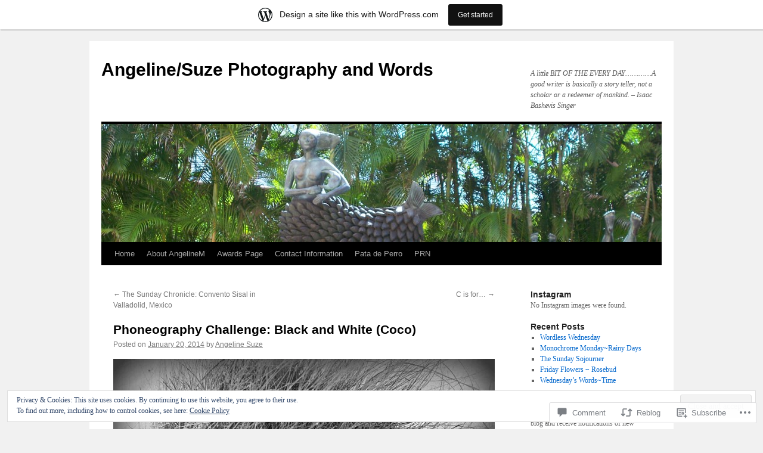

--- FILE ---
content_type: text/html; charset=UTF-8
request_url: https://angelinem.wordpress.com/2014/01/20/phoneography-challenge-black-and-white-coco/
body_size: 30156
content:
<!DOCTYPE html>
<html lang="en">
<head>
<meta charset="UTF-8" />
<title>
Phoneography Challenge: Black and White (Coco) | Angeline/Suze Photography and Words</title>
<link rel="profile" href="https://gmpg.org/xfn/11" />
<link rel="stylesheet" type="text/css" media="all" href="https://s0.wp.com/wp-content/themes/pub/twentyten/style.css?m=1659017451i&amp;ver=20190507" />
<link rel="pingback" href="https://angelinem.wordpress.com/xmlrpc.php">
<meta name='robots' content='max-image-preview:large' />
<link rel='dns-prefetch' href='//s0.wp.com' />
<link rel='dns-prefetch' href='//widgets.wp.com' />
<link rel='dns-prefetch' href='//wordpress.com' />
<link rel="alternate" type="application/rss+xml" title="Angeline/Suze Photography and Words &raquo; Feed" href="https://angelinem.wordpress.com/feed/" />
<link rel="alternate" type="application/rss+xml" title="Angeline/Suze Photography and Words &raquo; Comments Feed" href="https://angelinem.wordpress.com/comments/feed/" />
<link rel="alternate" type="application/rss+xml" title="Angeline/Suze Photography and Words &raquo; Phoneography Challenge: Black and White&nbsp;(Coco) Comments Feed" href="https://angelinem.wordpress.com/2014/01/20/phoneography-challenge-black-and-white-coco/feed/" />
	<script type="text/javascript">
		/* <![CDATA[ */
		function addLoadEvent(func) {
			var oldonload = window.onload;
			if (typeof window.onload != 'function') {
				window.onload = func;
			} else {
				window.onload = function () {
					oldonload();
					func();
				}
			}
		}
		/* ]]> */
	</script>
	<link crossorigin='anonymous' rel='stylesheet' id='all-css-0-1' href='/_static/??-eJx9jNsKAjEMBX/IGhel4oP4Ld1tKN2mF5qU4t+7K6J4wcdJzgz0oqacBJNAbKpQcz4xdG8dCgO25ZuDR0Wmg2AsZAQZWK6E24l5A78DM0oxU3gwcEsQs220uBXXhlUls3zQvyL5gK/unb7mI2X3FKKpAcUnp0ZTYZm+X1b5Es/DUQ/6sDvp/XwDuKdkPw==&cssminify=yes' type='text/css' media='all' />
<style id='wp-emoji-styles-inline-css'>

	img.wp-smiley, img.emoji {
		display: inline !important;
		border: none !important;
		box-shadow: none !important;
		height: 1em !important;
		width: 1em !important;
		margin: 0 0.07em !important;
		vertical-align: -0.1em !important;
		background: none !important;
		padding: 0 !important;
	}
/*# sourceURL=wp-emoji-styles-inline-css */
</style>
<link crossorigin='anonymous' rel='stylesheet' id='all-css-2-1' href='/wp-content/plugins/gutenberg-core/v22.2.0/build/styles/block-library/style.css?m=1764855221i&cssminify=yes' type='text/css' media='all' />
<style id='wp-block-library-inline-css'>
.has-text-align-justify {
	text-align:justify;
}
.has-text-align-justify{text-align:justify;}

/*# sourceURL=wp-block-library-inline-css */
</style><style id='global-styles-inline-css'>
:root{--wp--preset--aspect-ratio--square: 1;--wp--preset--aspect-ratio--4-3: 4/3;--wp--preset--aspect-ratio--3-4: 3/4;--wp--preset--aspect-ratio--3-2: 3/2;--wp--preset--aspect-ratio--2-3: 2/3;--wp--preset--aspect-ratio--16-9: 16/9;--wp--preset--aspect-ratio--9-16: 9/16;--wp--preset--color--black: #000;--wp--preset--color--cyan-bluish-gray: #abb8c3;--wp--preset--color--white: #fff;--wp--preset--color--pale-pink: #f78da7;--wp--preset--color--vivid-red: #cf2e2e;--wp--preset--color--luminous-vivid-orange: #ff6900;--wp--preset--color--luminous-vivid-amber: #fcb900;--wp--preset--color--light-green-cyan: #7bdcb5;--wp--preset--color--vivid-green-cyan: #00d084;--wp--preset--color--pale-cyan-blue: #8ed1fc;--wp--preset--color--vivid-cyan-blue: #0693e3;--wp--preset--color--vivid-purple: #9b51e0;--wp--preset--color--blue: #0066cc;--wp--preset--color--medium-gray: #666;--wp--preset--color--light-gray: #f1f1f1;--wp--preset--gradient--vivid-cyan-blue-to-vivid-purple: linear-gradient(135deg,rgb(6,147,227) 0%,rgb(155,81,224) 100%);--wp--preset--gradient--light-green-cyan-to-vivid-green-cyan: linear-gradient(135deg,rgb(122,220,180) 0%,rgb(0,208,130) 100%);--wp--preset--gradient--luminous-vivid-amber-to-luminous-vivid-orange: linear-gradient(135deg,rgb(252,185,0) 0%,rgb(255,105,0) 100%);--wp--preset--gradient--luminous-vivid-orange-to-vivid-red: linear-gradient(135deg,rgb(255,105,0) 0%,rgb(207,46,46) 100%);--wp--preset--gradient--very-light-gray-to-cyan-bluish-gray: linear-gradient(135deg,rgb(238,238,238) 0%,rgb(169,184,195) 100%);--wp--preset--gradient--cool-to-warm-spectrum: linear-gradient(135deg,rgb(74,234,220) 0%,rgb(151,120,209) 20%,rgb(207,42,186) 40%,rgb(238,44,130) 60%,rgb(251,105,98) 80%,rgb(254,248,76) 100%);--wp--preset--gradient--blush-light-purple: linear-gradient(135deg,rgb(255,206,236) 0%,rgb(152,150,240) 100%);--wp--preset--gradient--blush-bordeaux: linear-gradient(135deg,rgb(254,205,165) 0%,rgb(254,45,45) 50%,rgb(107,0,62) 100%);--wp--preset--gradient--luminous-dusk: linear-gradient(135deg,rgb(255,203,112) 0%,rgb(199,81,192) 50%,rgb(65,88,208) 100%);--wp--preset--gradient--pale-ocean: linear-gradient(135deg,rgb(255,245,203) 0%,rgb(182,227,212) 50%,rgb(51,167,181) 100%);--wp--preset--gradient--electric-grass: linear-gradient(135deg,rgb(202,248,128) 0%,rgb(113,206,126) 100%);--wp--preset--gradient--midnight: linear-gradient(135deg,rgb(2,3,129) 0%,rgb(40,116,252) 100%);--wp--preset--font-size--small: 13px;--wp--preset--font-size--medium: 20px;--wp--preset--font-size--large: 36px;--wp--preset--font-size--x-large: 42px;--wp--preset--font-family--albert-sans: 'Albert Sans', sans-serif;--wp--preset--font-family--alegreya: Alegreya, serif;--wp--preset--font-family--arvo: Arvo, serif;--wp--preset--font-family--bodoni-moda: 'Bodoni Moda', serif;--wp--preset--font-family--bricolage-grotesque: 'Bricolage Grotesque', sans-serif;--wp--preset--font-family--cabin: Cabin, sans-serif;--wp--preset--font-family--chivo: Chivo, sans-serif;--wp--preset--font-family--commissioner: Commissioner, sans-serif;--wp--preset--font-family--cormorant: Cormorant, serif;--wp--preset--font-family--courier-prime: 'Courier Prime', monospace;--wp--preset--font-family--crimson-pro: 'Crimson Pro', serif;--wp--preset--font-family--dm-mono: 'DM Mono', monospace;--wp--preset--font-family--dm-sans: 'DM Sans', sans-serif;--wp--preset--font-family--dm-serif-display: 'DM Serif Display', serif;--wp--preset--font-family--domine: Domine, serif;--wp--preset--font-family--eb-garamond: 'EB Garamond', serif;--wp--preset--font-family--epilogue: Epilogue, sans-serif;--wp--preset--font-family--fahkwang: Fahkwang, sans-serif;--wp--preset--font-family--figtree: Figtree, sans-serif;--wp--preset--font-family--fira-sans: 'Fira Sans', sans-serif;--wp--preset--font-family--fjalla-one: 'Fjalla One', sans-serif;--wp--preset--font-family--fraunces: Fraunces, serif;--wp--preset--font-family--gabarito: Gabarito, system-ui;--wp--preset--font-family--ibm-plex-mono: 'IBM Plex Mono', monospace;--wp--preset--font-family--ibm-plex-sans: 'IBM Plex Sans', sans-serif;--wp--preset--font-family--ibarra-real-nova: 'Ibarra Real Nova', serif;--wp--preset--font-family--instrument-serif: 'Instrument Serif', serif;--wp--preset--font-family--inter: Inter, sans-serif;--wp--preset--font-family--josefin-sans: 'Josefin Sans', sans-serif;--wp--preset--font-family--jost: Jost, sans-serif;--wp--preset--font-family--libre-baskerville: 'Libre Baskerville', serif;--wp--preset--font-family--libre-franklin: 'Libre Franklin', sans-serif;--wp--preset--font-family--literata: Literata, serif;--wp--preset--font-family--lora: Lora, serif;--wp--preset--font-family--merriweather: Merriweather, serif;--wp--preset--font-family--montserrat: Montserrat, sans-serif;--wp--preset--font-family--newsreader: Newsreader, serif;--wp--preset--font-family--noto-sans-mono: 'Noto Sans Mono', sans-serif;--wp--preset--font-family--nunito: Nunito, sans-serif;--wp--preset--font-family--open-sans: 'Open Sans', sans-serif;--wp--preset--font-family--overpass: Overpass, sans-serif;--wp--preset--font-family--pt-serif: 'PT Serif', serif;--wp--preset--font-family--petrona: Petrona, serif;--wp--preset--font-family--piazzolla: Piazzolla, serif;--wp--preset--font-family--playfair-display: 'Playfair Display', serif;--wp--preset--font-family--plus-jakarta-sans: 'Plus Jakarta Sans', sans-serif;--wp--preset--font-family--poppins: Poppins, sans-serif;--wp--preset--font-family--raleway: Raleway, sans-serif;--wp--preset--font-family--roboto: Roboto, sans-serif;--wp--preset--font-family--roboto-slab: 'Roboto Slab', serif;--wp--preset--font-family--rubik: Rubik, sans-serif;--wp--preset--font-family--rufina: Rufina, serif;--wp--preset--font-family--sora: Sora, sans-serif;--wp--preset--font-family--source-sans-3: 'Source Sans 3', sans-serif;--wp--preset--font-family--source-serif-4: 'Source Serif 4', serif;--wp--preset--font-family--space-mono: 'Space Mono', monospace;--wp--preset--font-family--syne: Syne, sans-serif;--wp--preset--font-family--texturina: Texturina, serif;--wp--preset--font-family--urbanist: Urbanist, sans-serif;--wp--preset--font-family--work-sans: 'Work Sans', sans-serif;--wp--preset--spacing--20: 0.44rem;--wp--preset--spacing--30: 0.67rem;--wp--preset--spacing--40: 1rem;--wp--preset--spacing--50: 1.5rem;--wp--preset--spacing--60: 2.25rem;--wp--preset--spacing--70: 3.38rem;--wp--preset--spacing--80: 5.06rem;--wp--preset--shadow--natural: 6px 6px 9px rgba(0, 0, 0, 0.2);--wp--preset--shadow--deep: 12px 12px 50px rgba(0, 0, 0, 0.4);--wp--preset--shadow--sharp: 6px 6px 0px rgba(0, 0, 0, 0.2);--wp--preset--shadow--outlined: 6px 6px 0px -3px rgb(255, 255, 255), 6px 6px rgb(0, 0, 0);--wp--preset--shadow--crisp: 6px 6px 0px rgb(0, 0, 0);}:where(.is-layout-flex){gap: 0.5em;}:where(.is-layout-grid){gap: 0.5em;}body .is-layout-flex{display: flex;}.is-layout-flex{flex-wrap: wrap;align-items: center;}.is-layout-flex > :is(*, div){margin: 0;}body .is-layout-grid{display: grid;}.is-layout-grid > :is(*, div){margin: 0;}:where(.wp-block-columns.is-layout-flex){gap: 2em;}:where(.wp-block-columns.is-layout-grid){gap: 2em;}:where(.wp-block-post-template.is-layout-flex){gap: 1.25em;}:where(.wp-block-post-template.is-layout-grid){gap: 1.25em;}.has-black-color{color: var(--wp--preset--color--black) !important;}.has-cyan-bluish-gray-color{color: var(--wp--preset--color--cyan-bluish-gray) !important;}.has-white-color{color: var(--wp--preset--color--white) !important;}.has-pale-pink-color{color: var(--wp--preset--color--pale-pink) !important;}.has-vivid-red-color{color: var(--wp--preset--color--vivid-red) !important;}.has-luminous-vivid-orange-color{color: var(--wp--preset--color--luminous-vivid-orange) !important;}.has-luminous-vivid-amber-color{color: var(--wp--preset--color--luminous-vivid-amber) !important;}.has-light-green-cyan-color{color: var(--wp--preset--color--light-green-cyan) !important;}.has-vivid-green-cyan-color{color: var(--wp--preset--color--vivid-green-cyan) !important;}.has-pale-cyan-blue-color{color: var(--wp--preset--color--pale-cyan-blue) !important;}.has-vivid-cyan-blue-color{color: var(--wp--preset--color--vivid-cyan-blue) !important;}.has-vivid-purple-color{color: var(--wp--preset--color--vivid-purple) !important;}.has-black-background-color{background-color: var(--wp--preset--color--black) !important;}.has-cyan-bluish-gray-background-color{background-color: var(--wp--preset--color--cyan-bluish-gray) !important;}.has-white-background-color{background-color: var(--wp--preset--color--white) !important;}.has-pale-pink-background-color{background-color: var(--wp--preset--color--pale-pink) !important;}.has-vivid-red-background-color{background-color: var(--wp--preset--color--vivid-red) !important;}.has-luminous-vivid-orange-background-color{background-color: var(--wp--preset--color--luminous-vivid-orange) !important;}.has-luminous-vivid-amber-background-color{background-color: var(--wp--preset--color--luminous-vivid-amber) !important;}.has-light-green-cyan-background-color{background-color: var(--wp--preset--color--light-green-cyan) !important;}.has-vivid-green-cyan-background-color{background-color: var(--wp--preset--color--vivid-green-cyan) !important;}.has-pale-cyan-blue-background-color{background-color: var(--wp--preset--color--pale-cyan-blue) !important;}.has-vivid-cyan-blue-background-color{background-color: var(--wp--preset--color--vivid-cyan-blue) !important;}.has-vivid-purple-background-color{background-color: var(--wp--preset--color--vivid-purple) !important;}.has-black-border-color{border-color: var(--wp--preset--color--black) !important;}.has-cyan-bluish-gray-border-color{border-color: var(--wp--preset--color--cyan-bluish-gray) !important;}.has-white-border-color{border-color: var(--wp--preset--color--white) !important;}.has-pale-pink-border-color{border-color: var(--wp--preset--color--pale-pink) !important;}.has-vivid-red-border-color{border-color: var(--wp--preset--color--vivid-red) !important;}.has-luminous-vivid-orange-border-color{border-color: var(--wp--preset--color--luminous-vivid-orange) !important;}.has-luminous-vivid-amber-border-color{border-color: var(--wp--preset--color--luminous-vivid-amber) !important;}.has-light-green-cyan-border-color{border-color: var(--wp--preset--color--light-green-cyan) !important;}.has-vivid-green-cyan-border-color{border-color: var(--wp--preset--color--vivid-green-cyan) !important;}.has-pale-cyan-blue-border-color{border-color: var(--wp--preset--color--pale-cyan-blue) !important;}.has-vivid-cyan-blue-border-color{border-color: var(--wp--preset--color--vivid-cyan-blue) !important;}.has-vivid-purple-border-color{border-color: var(--wp--preset--color--vivid-purple) !important;}.has-vivid-cyan-blue-to-vivid-purple-gradient-background{background: var(--wp--preset--gradient--vivid-cyan-blue-to-vivid-purple) !important;}.has-light-green-cyan-to-vivid-green-cyan-gradient-background{background: var(--wp--preset--gradient--light-green-cyan-to-vivid-green-cyan) !important;}.has-luminous-vivid-amber-to-luminous-vivid-orange-gradient-background{background: var(--wp--preset--gradient--luminous-vivid-amber-to-luminous-vivid-orange) !important;}.has-luminous-vivid-orange-to-vivid-red-gradient-background{background: var(--wp--preset--gradient--luminous-vivid-orange-to-vivid-red) !important;}.has-very-light-gray-to-cyan-bluish-gray-gradient-background{background: var(--wp--preset--gradient--very-light-gray-to-cyan-bluish-gray) !important;}.has-cool-to-warm-spectrum-gradient-background{background: var(--wp--preset--gradient--cool-to-warm-spectrum) !important;}.has-blush-light-purple-gradient-background{background: var(--wp--preset--gradient--blush-light-purple) !important;}.has-blush-bordeaux-gradient-background{background: var(--wp--preset--gradient--blush-bordeaux) !important;}.has-luminous-dusk-gradient-background{background: var(--wp--preset--gradient--luminous-dusk) !important;}.has-pale-ocean-gradient-background{background: var(--wp--preset--gradient--pale-ocean) !important;}.has-electric-grass-gradient-background{background: var(--wp--preset--gradient--electric-grass) !important;}.has-midnight-gradient-background{background: var(--wp--preset--gradient--midnight) !important;}.has-small-font-size{font-size: var(--wp--preset--font-size--small) !important;}.has-medium-font-size{font-size: var(--wp--preset--font-size--medium) !important;}.has-large-font-size{font-size: var(--wp--preset--font-size--large) !important;}.has-x-large-font-size{font-size: var(--wp--preset--font-size--x-large) !important;}.has-albert-sans-font-family{font-family: var(--wp--preset--font-family--albert-sans) !important;}.has-alegreya-font-family{font-family: var(--wp--preset--font-family--alegreya) !important;}.has-arvo-font-family{font-family: var(--wp--preset--font-family--arvo) !important;}.has-bodoni-moda-font-family{font-family: var(--wp--preset--font-family--bodoni-moda) !important;}.has-bricolage-grotesque-font-family{font-family: var(--wp--preset--font-family--bricolage-grotesque) !important;}.has-cabin-font-family{font-family: var(--wp--preset--font-family--cabin) !important;}.has-chivo-font-family{font-family: var(--wp--preset--font-family--chivo) !important;}.has-commissioner-font-family{font-family: var(--wp--preset--font-family--commissioner) !important;}.has-cormorant-font-family{font-family: var(--wp--preset--font-family--cormorant) !important;}.has-courier-prime-font-family{font-family: var(--wp--preset--font-family--courier-prime) !important;}.has-crimson-pro-font-family{font-family: var(--wp--preset--font-family--crimson-pro) !important;}.has-dm-mono-font-family{font-family: var(--wp--preset--font-family--dm-mono) !important;}.has-dm-sans-font-family{font-family: var(--wp--preset--font-family--dm-sans) !important;}.has-dm-serif-display-font-family{font-family: var(--wp--preset--font-family--dm-serif-display) !important;}.has-domine-font-family{font-family: var(--wp--preset--font-family--domine) !important;}.has-eb-garamond-font-family{font-family: var(--wp--preset--font-family--eb-garamond) !important;}.has-epilogue-font-family{font-family: var(--wp--preset--font-family--epilogue) !important;}.has-fahkwang-font-family{font-family: var(--wp--preset--font-family--fahkwang) !important;}.has-figtree-font-family{font-family: var(--wp--preset--font-family--figtree) !important;}.has-fira-sans-font-family{font-family: var(--wp--preset--font-family--fira-sans) !important;}.has-fjalla-one-font-family{font-family: var(--wp--preset--font-family--fjalla-one) !important;}.has-fraunces-font-family{font-family: var(--wp--preset--font-family--fraunces) !important;}.has-gabarito-font-family{font-family: var(--wp--preset--font-family--gabarito) !important;}.has-ibm-plex-mono-font-family{font-family: var(--wp--preset--font-family--ibm-plex-mono) !important;}.has-ibm-plex-sans-font-family{font-family: var(--wp--preset--font-family--ibm-plex-sans) !important;}.has-ibarra-real-nova-font-family{font-family: var(--wp--preset--font-family--ibarra-real-nova) !important;}.has-instrument-serif-font-family{font-family: var(--wp--preset--font-family--instrument-serif) !important;}.has-inter-font-family{font-family: var(--wp--preset--font-family--inter) !important;}.has-josefin-sans-font-family{font-family: var(--wp--preset--font-family--josefin-sans) !important;}.has-jost-font-family{font-family: var(--wp--preset--font-family--jost) !important;}.has-libre-baskerville-font-family{font-family: var(--wp--preset--font-family--libre-baskerville) !important;}.has-libre-franklin-font-family{font-family: var(--wp--preset--font-family--libre-franklin) !important;}.has-literata-font-family{font-family: var(--wp--preset--font-family--literata) !important;}.has-lora-font-family{font-family: var(--wp--preset--font-family--lora) !important;}.has-merriweather-font-family{font-family: var(--wp--preset--font-family--merriweather) !important;}.has-montserrat-font-family{font-family: var(--wp--preset--font-family--montserrat) !important;}.has-newsreader-font-family{font-family: var(--wp--preset--font-family--newsreader) !important;}.has-noto-sans-mono-font-family{font-family: var(--wp--preset--font-family--noto-sans-mono) !important;}.has-nunito-font-family{font-family: var(--wp--preset--font-family--nunito) !important;}.has-open-sans-font-family{font-family: var(--wp--preset--font-family--open-sans) !important;}.has-overpass-font-family{font-family: var(--wp--preset--font-family--overpass) !important;}.has-pt-serif-font-family{font-family: var(--wp--preset--font-family--pt-serif) !important;}.has-petrona-font-family{font-family: var(--wp--preset--font-family--petrona) !important;}.has-piazzolla-font-family{font-family: var(--wp--preset--font-family--piazzolla) !important;}.has-playfair-display-font-family{font-family: var(--wp--preset--font-family--playfair-display) !important;}.has-plus-jakarta-sans-font-family{font-family: var(--wp--preset--font-family--plus-jakarta-sans) !important;}.has-poppins-font-family{font-family: var(--wp--preset--font-family--poppins) !important;}.has-raleway-font-family{font-family: var(--wp--preset--font-family--raleway) !important;}.has-roboto-font-family{font-family: var(--wp--preset--font-family--roboto) !important;}.has-roboto-slab-font-family{font-family: var(--wp--preset--font-family--roboto-slab) !important;}.has-rubik-font-family{font-family: var(--wp--preset--font-family--rubik) !important;}.has-rufina-font-family{font-family: var(--wp--preset--font-family--rufina) !important;}.has-sora-font-family{font-family: var(--wp--preset--font-family--sora) !important;}.has-source-sans-3-font-family{font-family: var(--wp--preset--font-family--source-sans-3) !important;}.has-source-serif-4-font-family{font-family: var(--wp--preset--font-family--source-serif-4) !important;}.has-space-mono-font-family{font-family: var(--wp--preset--font-family--space-mono) !important;}.has-syne-font-family{font-family: var(--wp--preset--font-family--syne) !important;}.has-texturina-font-family{font-family: var(--wp--preset--font-family--texturina) !important;}.has-urbanist-font-family{font-family: var(--wp--preset--font-family--urbanist) !important;}.has-work-sans-font-family{font-family: var(--wp--preset--font-family--work-sans) !important;}
/*# sourceURL=global-styles-inline-css */
</style>

<style id='classic-theme-styles-inline-css'>
/*! This file is auto-generated */
.wp-block-button__link{color:#fff;background-color:#32373c;border-radius:9999px;box-shadow:none;text-decoration:none;padding:calc(.667em + 2px) calc(1.333em + 2px);font-size:1.125em}.wp-block-file__button{background:#32373c;color:#fff;text-decoration:none}
/*# sourceURL=/wp-includes/css/classic-themes.min.css */
</style>
<link crossorigin='anonymous' rel='stylesheet' id='all-css-4-1' href='/_static/??-eJx9jksOwjAMRC9EcCsEFQvEUVA+FqTUSRQ77fVxVbEBxMaSZ+bZA0sxPifBJEDNlKndY2LwuaLqVKyAJghDtDghaWzvmXfwG1uKMsa5UpHZ6KTYyMhDQf7HjSjF+qdRaTuxGcAtvb3bjCnkCrZJJisS/RcFXD24FqcAM1ann1VcK/Pnvna50qUfTl3XH8+HYXwBNR1jhQ==&cssminify=yes' type='text/css' media='all' />
<link rel='stylesheet' id='verbum-gutenberg-css-css' href='https://widgets.wp.com/verbum-block-editor/block-editor.css?ver=1738686361' media='all' />
<link crossorigin='anonymous' rel='stylesheet' id='all-css-6-1' href='/_static/??-eJyNjuEKwjAMhF/IGgdO3A/xWbYSa1zblDWl7O2NCjoVxH+5L7nLQU3GchSMAqGY5IujmMFyCIqMpxFV5Q+yVrICgshC6s7P4bFYZMoZgyakMoBUBbNSGDzb8c/bLLNHU5P+/zIsCk+ooU5Hd2/7kr9MDtlolV6I45swJ9/TdLMew6HZNZtt27X77nIFFpJxPw==&cssminify=yes' type='text/css' media='all' />
<style id='jetpack-global-styles-frontend-style-inline-css'>
:root { --font-headings: unset; --font-base: unset; --font-headings-default: -apple-system,BlinkMacSystemFont,"Segoe UI",Roboto,Oxygen-Sans,Ubuntu,Cantarell,"Helvetica Neue",sans-serif; --font-base-default: -apple-system,BlinkMacSystemFont,"Segoe UI",Roboto,Oxygen-Sans,Ubuntu,Cantarell,"Helvetica Neue",sans-serif;}
/*# sourceURL=jetpack-global-styles-frontend-style-inline-css */
</style>
<link crossorigin='anonymous' rel='stylesheet' id='all-css-8-1' href='/_static/??-eJyNjcsKAjEMRX/IGtQZBxfip0hMS9sxTYppGfx7H7gRN+7ugcs5sFRHKi1Ig9Jd5R6zGMyhVaTrh8G6QFHfORhYwlvw6P39PbPENZmt4G/ROQuBKWVkxxrVvuBH1lIoz2waILJekF+HUzlupnG3nQ77YZwfuRJIaQ==&cssminify=yes' type='text/css' media='all' />
<script type="text/javascript" id="jetpack_related-posts-js-extra">
/* <![CDATA[ */
var related_posts_js_options = {"post_heading":"h4"};
//# sourceURL=jetpack_related-posts-js-extra
/* ]]> */
</script>
<script type="text/javascript" id="wpcom-actionbar-placeholder-js-extra">
/* <![CDATA[ */
var actionbardata = {"siteID":"9779220","postID":"10070","siteURL":"https://angelinem.wordpress.com","xhrURL":"https://angelinem.wordpress.com/wp-admin/admin-ajax.php","nonce":"7ed99205b0","isLoggedIn":"","statusMessage":"","subsEmailDefault":"instantly","proxyScriptUrl":"https://s0.wp.com/wp-content/js/wpcom-proxy-request.js?m=1513050504i&amp;ver=20211021","shortlink":"https://wp.me/pF21m-2Cq","i18n":{"followedText":"New posts from this site will now appear in your \u003Ca href=\"https://wordpress.com/reader\"\u003EReader\u003C/a\u003E","foldBar":"Collapse this bar","unfoldBar":"Expand this bar","shortLinkCopied":"Shortlink copied to clipboard."}};
//# sourceURL=wpcom-actionbar-placeholder-js-extra
/* ]]> */
</script>
<script type="text/javascript" id="jetpack-mu-wpcom-settings-js-before">
/* <![CDATA[ */
var JETPACK_MU_WPCOM_SETTINGS = {"assetsUrl":"https://s0.wp.com/wp-content/mu-plugins/jetpack-mu-wpcom-plugin/sun/jetpack_vendor/automattic/jetpack-mu-wpcom/src/build/"};
//# sourceURL=jetpack-mu-wpcom-settings-js-before
/* ]]> */
</script>
<script crossorigin='anonymous' type='text/javascript'  src='/_static/??-eJxdjd0KAiEQhV+o2clg2b2JHiVcFdF0HBxt6+3bhYjq6vBx/nBlMIWao4a5A6fuAwlG11ib25tROuE1kMGlh2SxuqSbs8BFmvzSkAMNUQ74tRu3TGrAtTye/96Siv+8rqVabQVM0iJO9qLJjPfTLkCFwFuu28Qln9U0jkelpnmOL35BR9g='></script>
<script type="text/javascript" id="rlt-proxy-js-after">
/* <![CDATA[ */
	rltInitialize( {"token":null,"iframeOrigins":["https:\/\/widgets.wp.com"]} );
//# sourceURL=rlt-proxy-js-after
/* ]]> */
</script>
<link rel="EditURI" type="application/rsd+xml" title="RSD" href="https://angelinem.wordpress.com/xmlrpc.php?rsd" />
<meta name="generator" content="WordPress.com" />
<link rel="canonical" href="https://angelinem.wordpress.com/2014/01/20/phoneography-challenge-black-and-white-coco/" />
<link rel='shortlink' href='https://wp.me/pF21m-2Cq' />
<link rel="alternate" type="application/json+oembed" href="https://public-api.wordpress.com/oembed/?format=json&amp;url=https%3A%2F%2Fangelinem.wordpress.com%2F2014%2F01%2F20%2Fphoneography-challenge-black-and-white-coco%2F&amp;for=wpcom-auto-discovery" /><link rel="alternate" type="application/xml+oembed" href="https://public-api.wordpress.com/oembed/?format=xml&amp;url=https%3A%2F%2Fangelinem.wordpress.com%2F2014%2F01%2F20%2Fphoneography-challenge-black-and-white-coco%2F&amp;for=wpcom-auto-discovery" />
<!-- Jetpack Open Graph Tags -->
<meta property="og:type" content="article" />
<meta property="og:title" content="Phoneography Challenge: Black and White (Coco)" />
<meta property="og:url" content="https://angelinem.wordpress.com/2014/01/20/phoneography-challenge-black-and-white-coco/" />
<meta property="og:description" content="A coconut found during an afternoon stroll on the beach in Cancun. ~~~ Phoneography challenge is initiated by Lens and Pens by Sally" />
<meta property="article:published_time" content="2014-01-20T17:00:18+00:00" />
<meta property="article:modified_time" content="2014-01-20T17:00:18+00:00" />
<meta property="og:site_name" content="Angeline/Suze Photography and Words" />
<meta property="og:image" content="https://angelinem.wordpress.com/wp-content/uploads/2014/01/coconut.jpg" />
<meta property="og:image:secure_url" content="https://angelinem.wordpress.com/wp-content/uploads/2014/01/coconut.jpg" />
<meta property="og:image:width" content="640" />
<meta property="og:image:height" content="853" />
<meta property="og:image:alt" content="coconut" />
<meta property="og:locale" content="en_US" />
<meta property="fb:app_id" content="249643311490" />
<meta property="article:publisher" content="https://www.facebook.com/WordPresscom" />
<meta name="twitter:text:title" content="Phoneography Challenge: Black and White&nbsp;(Coco)" />
<meta name="twitter:image" content="https://angelinem.wordpress.com/wp-content/uploads/2014/01/coconut.jpg?w=640" />
<meta name="twitter:image:alt" content="coconut" />
<meta name="twitter:card" content="summary_large_image" />

<!-- End Jetpack Open Graph Tags -->
<link rel='openid.server' href='https://angelinem.wordpress.com/?openidserver=1' />
<link rel='openid.delegate' href='https://angelinem.wordpress.com/' />
<link rel="search" type="application/opensearchdescription+xml" href="https://angelinem.wordpress.com/osd.xml" title="Angeline/Suze Photography and Words" />
<link rel="search" type="application/opensearchdescription+xml" href="https://s1.wp.com/opensearch.xml" title="WordPress.com" />
		<style type="text/css">
			.recentcomments a {
				display: inline !important;
				padding: 0 !important;
				margin: 0 !important;
			}

			table.recentcommentsavatartop img.avatar, table.recentcommentsavatarend img.avatar {
				border: 0px;
				margin: 0;
			}

			table.recentcommentsavatartop a, table.recentcommentsavatarend a {
				border: 0px !important;
				background-color: transparent !important;
			}

			td.recentcommentsavatarend, td.recentcommentsavatartop {
				padding: 0px 0px 1px 0px;
				margin: 0px;
			}

			td.recentcommentstextend {
				border: none !important;
				padding: 0px 0px 2px 10px;
			}

			.rtl td.recentcommentstextend {
				padding: 0px 10px 2px 0px;
			}

			td.recentcommentstexttop {
				border: none;
				padding: 0px 0px 0px 10px;
			}

			.rtl td.recentcommentstexttop {
				padding: 0px 10px 0px 0px;
			}
		</style>
		<meta name="description" content="A coconut found during an afternoon stroll on the beach in Cancun. ~~~ Phoneography challenge is initiated by Lens and Pens by Sally" />
		<script type="text/javascript">

			window.doNotSellCallback = function() {

				var linkElements = [
					'a[href="https://wordpress.com/?ref=footer_blog"]',
					'a[href="https://wordpress.com/?ref=footer_website"]',
					'a[href="https://wordpress.com/?ref=vertical_footer"]',
					'a[href^="https://wordpress.com/?ref=footer_segment_"]',
				].join(',');

				var dnsLink = document.createElement( 'a' );
				dnsLink.href = 'https://wordpress.com/advertising-program-optout/';
				dnsLink.classList.add( 'do-not-sell-link' );
				dnsLink.rel = 'nofollow';
				dnsLink.style.marginLeft = '0.5em';
				dnsLink.textContent = 'Do Not Sell or Share My Personal Information';

				var creditLinks = document.querySelectorAll( linkElements );

				if ( 0 === creditLinks.length ) {
					return false;
				}

				Array.prototype.forEach.call( creditLinks, function( el ) {
					el.insertAdjacentElement( 'afterend', dnsLink );
				});

				return true;
			};

		</script>
		<link rel="icon" href="https://angelinem.wordpress.com/wp-content/uploads/2023/01/image-1.jpg?w=32" sizes="32x32" />
<link rel="icon" href="https://angelinem.wordpress.com/wp-content/uploads/2023/01/image-1.jpg?w=192" sizes="192x192" />
<link rel="apple-touch-icon" href="https://angelinem.wordpress.com/wp-content/uploads/2023/01/image-1.jpg?w=180" />
<meta name="msapplication-TileImage" content="https://angelinem.wordpress.com/wp-content/uploads/2023/01/image-1.jpg?w=270" />
<script type="text/javascript">
	window.google_analytics_uacct = "UA-52447-2";
</script>

<script type="text/javascript">
	var _gaq = _gaq || [];
	_gaq.push(['_setAccount', 'UA-52447-2']);
	_gaq.push(['_gat._anonymizeIp']);
	_gaq.push(['_setDomainName', 'wordpress.com']);
	_gaq.push(['_initData']);
	_gaq.push(['_trackPageview']);

	(function() {
		var ga = document.createElement('script'); ga.type = 'text/javascript'; ga.async = true;
		ga.src = ('https:' == document.location.protocol ? 'https://ssl' : 'http://www') + '.google-analytics.com/ga.js';
		(document.getElementsByTagName('head')[0] || document.getElementsByTagName('body')[0]).appendChild(ga);
	})();
</script>
<link crossorigin='anonymous' rel='stylesheet' id='all-css-0-3' href='/_static/??-eJydj9kKAjEMRX/ImVAX1AfxU6STlpKZbjQN/X0rbvimvuVcDgcCLQ+YYrWxQpAhe3EUGWZbs8blwcAS4UIRYfIJFwZulG0ZkXkFXwdCMuItA+qShK1/Oc/hz14j42xl6FrVrujwvn4s3l8U8qbjxFgoV0rd/aAxULyFz+Gk9rvN8aC2aj1fAUA7fMs=&cssminify=yes' type='text/css' media='all' />
</head>

<body class="wp-singular post-template-default single single-post postid-10070 single-format-standard wp-theme-pubtwentyten customizer-styles-applied single-author jetpack-reblog-enabled has-marketing-bar has-marketing-bar-theme-twenty-ten">
<div id="wrapper" class="hfeed">
	<div id="header">
		<div id="masthead">
			<div id="branding" role="banner">
								<div id="site-title">
					<span>
						<a href="https://angelinem.wordpress.com/" title="Angeline/Suze Photography and Words" rel="home">Angeline/Suze Photography and Words</a>
					</span>
				</div>
				<div id="site-description">A  little BIT OF THE EVERY DAY&#8230;&#8230;&#8230;&#8230;A good writer is basically a story teller, not a scholar or a redeemer of mankind. &#8211; Isaac Bashevis Singer</div>

									<a class="home-link" href="https://angelinem.wordpress.com/" title="Angeline/Suze Photography and Words" rel="home">
						<img src="https://angelinem.wordpress.com/wp-content/uploads/2011/01/cropped-100_0735.jpg" width="940" height="198" alt="" />
					</a>
								</div><!-- #branding -->

			<div id="access" role="navigation">
								<div class="skip-link screen-reader-text"><a href="#content" title="Skip to content">Skip to content</a></div>
				<div class="menu"><ul>
<li ><a href="https://angelinem.wordpress.com/">Home</a></li><li class="page_item page-item-2"><a href="https://angelinem.wordpress.com/about/">About AngelineM</a></li>
<li class="page_item page-item-3843"><a href="https://angelinem.wordpress.com/awards/">Awards Page</a></li>
<li class="page_item page-item-9888"><a href="https://angelinem.wordpress.com/contact-information/">Contact Information</a></li>
<li class="page_item page-item-9556"><a href="https://angelinem.wordpress.com/pata-de-perro/">Pata de Perro</a></li>
<li class="page_item page-item-4409"><a href="https://angelinem.wordpress.com/prn/">PRN</a></li>
</ul></div>
			</div><!-- #access -->
		</div><!-- #masthead -->
	</div><!-- #header -->

	<div id="main">

		<div id="container">
			<div id="content" role="main">

			

				<div id="nav-above" class="navigation">
					<div class="nav-previous"><a href="https://angelinem.wordpress.com/2014/01/19/the-sunday-chronicle-convento-sisal-in-valladolid-mexico/" rel="prev"><span class="meta-nav">&larr;</span> The Sunday Chronicle: Convento Sisal in Valladolid,&nbsp;Mexico</a></div>
					<div class="nav-next"><a href="https://angelinem.wordpress.com/2014/01/21/c-is-for-2/" rel="next">C is for&#8230; <span class="meta-nav">&rarr;</span></a></div>
				</div><!-- #nav-above -->

				<div id="post-10070" class="post-10070 post type-post status-publish format-standard hentry category-a-little-bit-of-the-everyday category-travel tag-black-and-white-photography tag-coconut tag-nature tag-phoneography tag-phoneography-challenge tag-photography">
											<h2 class="entry-title"><a href="https://angelinem.wordpress.com/2014/01/20/phoneography-challenge-black-and-white-coco/" rel="bookmark">Phoneography Challenge: Black and White&nbsp;(Coco)</a></h2>					
					<div class="entry-meta">
						<span class="meta-prep meta-prep-author">Posted on</span> <a href="https://angelinem.wordpress.com/2014/01/20/phoneography-challenge-black-and-white-coco/" title="10:00 am" rel="bookmark"><span class="entry-date">January 20, 2014</span></a> <span class="meta-sep">by</span> <span class="author vcard"><a class="url fn n" href="https://angelinem.wordpress.com/author/angelinem/" title="View all posts by Angeline Suze">Angeline Suze</a></span>					</div><!-- .entry-meta -->

					<div class="entry-content">
						<p><a href="https://angelinem.wordpress.com/wp-content/uploads/2014/01/coconut.jpg"><img data-attachment-id="10071" data-permalink="https://angelinem.wordpress.com/2014/01/20/phoneography-challenge-black-and-white-coco/coconut/" data-orig-file="https://angelinem.wordpress.com/wp-content/uploads/2014/01/coconut.jpg" data-orig-size="960,1280" data-comments-opened="1" data-image-meta="{&quot;aperture&quot;:&quot;0&quot;,&quot;credit&quot;:&quot;&quot;,&quot;camera&quot;:&quot;&quot;,&quot;caption&quot;:&quot;&quot;,&quot;created_timestamp&quot;:&quot;0&quot;,&quot;copyright&quot;:&quot;&quot;,&quot;focal_length&quot;:&quot;0&quot;,&quot;iso&quot;:&quot;0&quot;,&quot;shutter_speed&quot;:&quot;0&quot;,&quot;title&quot;:&quot;&quot;}" data-image-title="coconut" data-image-description="" data-image-caption="" data-medium-file="https://angelinem.wordpress.com/wp-content/uploads/2014/01/coconut.jpg?w=225" data-large-file="https://angelinem.wordpress.com/wp-content/uploads/2014/01/coconut.jpg?w=640" class="aligncenter size-full wp-image-10071" alt="coconut" src="https://angelinem.wordpress.com/wp-content/uploads/2014/01/coconut.jpg?w=640&#038;h=853" width="640" height="853" srcset="https://angelinem.wordpress.com/wp-content/uploads/2014/01/coconut.jpg?w=640&amp;h=853 640w, https://angelinem.wordpress.com/wp-content/uploads/2014/01/coconut.jpg?w=113&amp;h=150 113w, https://angelinem.wordpress.com/wp-content/uploads/2014/01/coconut.jpg?w=225&amp;h=300 225w, https://angelinem.wordpress.com/wp-content/uploads/2014/01/coconut.jpg?w=768&amp;h=1024 768w, https://angelinem.wordpress.com/wp-content/uploads/2014/01/coconut.jpg 960w" sizes="(max-width: 640px) 100vw, 640px" /></a></p>
<p>A coconut found during an afternoon stroll on the beach in Cancun.</p>
<p style="text-align:center;">~~~</p>
<p>Phoneography challenge is initiated by <a href="http://lensandpensbysally.wordpress.com/2014/01/20/phoneography-challenge-the-phone-as-your-lens-black-and-white-black-vs-white/">Lens and Pens by Sally </a></p>
<div id="jp-post-flair" class="sharedaddy sd-like-enabled sd-sharing-enabled"><div class="sharedaddy sd-sharing-enabled"><div class="robots-nocontent sd-block sd-social sd-social-icon-text sd-sharing"><h3 class="sd-title">Share this:</h3><div class="sd-content"><ul><li class="share-twitter"><a rel="nofollow noopener noreferrer"
				data-shared="sharing-twitter-10070"
				class="share-twitter sd-button share-icon"
				href="https://angelinem.wordpress.com/2014/01/20/phoneography-challenge-black-and-white-coco/?share=twitter"
				target="_blank"
				aria-labelledby="sharing-twitter-10070"
				>
				<span id="sharing-twitter-10070" hidden>Click to share on X (Opens in new window)</span>
				<span>X</span>
			</a></li><li class="share-facebook"><a rel="nofollow noopener noreferrer"
				data-shared="sharing-facebook-10070"
				class="share-facebook sd-button share-icon"
				href="https://angelinem.wordpress.com/2014/01/20/phoneography-challenge-black-and-white-coco/?share=facebook"
				target="_blank"
				aria-labelledby="sharing-facebook-10070"
				>
				<span id="sharing-facebook-10070" hidden>Click to share on Facebook (Opens in new window)</span>
				<span>Facebook</span>
			</a></li><li class="share-email"><a rel="nofollow noopener noreferrer"
				data-shared="sharing-email-10070"
				class="share-email sd-button share-icon"
				href="mailto:?subject=%5BShared%20Post%5D%20Phoneography%20Challenge%3A%20Black%20and%20White%20%28Coco%29&#038;body=https%3A%2F%2Fangelinem.wordpress.com%2F2014%2F01%2F20%2Fphoneography-challenge-black-and-white-coco%2F&#038;share=email"
				target="_blank"
				aria-labelledby="sharing-email-10070"
				data-email-share-error-title="Do you have email set up?" data-email-share-error-text="If you&#039;re having problems sharing via email, you might not have email set up for your browser. You may need to create a new email yourself." data-email-share-nonce="283af28dd6" data-email-share-track-url="https://angelinem.wordpress.com/2014/01/20/phoneography-challenge-black-and-white-coco/?share=email">
				<span id="sharing-email-10070" hidden>Click to email a link to a friend (Opens in new window)</span>
				<span>Email</span>
			</a></li><li class="share-print"><a rel="nofollow noopener noreferrer"
				data-shared="sharing-print-10070"
				class="share-print sd-button share-icon"
				href="https://angelinem.wordpress.com/2014/01/20/phoneography-challenge-black-and-white-coco/#print?share=print"
				target="_blank"
				aria-labelledby="sharing-print-10070"
				>
				<span id="sharing-print-10070" hidden>Click to print (Opens in new window)</span>
				<span>Print</span>
			</a></li><li class="share-end"></li></ul></div></div></div><div class='sharedaddy sd-block sd-like jetpack-likes-widget-wrapper jetpack-likes-widget-unloaded' id='like-post-wrapper-9779220-10070-69617fc41bbda' data-src='//widgets.wp.com/likes/index.html?ver=20260109#blog_id=9779220&amp;post_id=10070&amp;origin=angelinem.wordpress.com&amp;obj_id=9779220-10070-69617fc41bbda' data-name='like-post-frame-9779220-10070-69617fc41bbda' data-title='Like or Reblog'><div class='likes-widget-placeholder post-likes-widget-placeholder' style='height: 55px;'><span class='button'><span>Like</span></span> <span class='loading'>Loading...</span></div><span class='sd-text-color'></span><a class='sd-link-color'></a></div>
<div id='jp-relatedposts' class='jp-relatedposts' >
	
</div></div>											</div><!-- .entry-content -->

							<div id="entry-author-info">
						<div id="author-avatar">
							<img referrerpolicy="no-referrer" alt='Unknown&#039;s avatar' src='https://0.gravatar.com/avatar/c6b91542f560f0056137e3cb3b1eb016e0c59b192f4d8399d820c42eb71c3075?s=60&#038;d=identicon&#038;r=G' srcset='https://0.gravatar.com/avatar/c6b91542f560f0056137e3cb3b1eb016e0c59b192f4d8399d820c42eb71c3075?s=60&#038;d=identicon&#038;r=G 1x, https://0.gravatar.com/avatar/c6b91542f560f0056137e3cb3b1eb016e0c59b192f4d8399d820c42eb71c3075?s=90&#038;d=identicon&#038;r=G 1.5x, https://0.gravatar.com/avatar/c6b91542f560f0056137e3cb3b1eb016e0c59b192f4d8399d820c42eb71c3075?s=120&#038;d=identicon&#038;r=G 2x, https://0.gravatar.com/avatar/c6b91542f560f0056137e3cb3b1eb016e0c59b192f4d8399d820c42eb71c3075?s=180&#038;d=identicon&#038;r=G 3x, https://0.gravatar.com/avatar/c6b91542f560f0056137e3cb3b1eb016e0c59b192f4d8399d820c42eb71c3075?s=240&#038;d=identicon&#038;r=G 4x' class='avatar avatar-60' height='60' width='60' loading='lazy' decoding='async' />						</div><!-- #author-avatar -->
						<div id="author-description">
							<h2>
							About Angeline Suze							</h2>
							Love travel and photography. Living in Northern California. 
Photos of locations visited are personal file photos. 
I’m on Instagram: suze.munoz							<div id="author-link">
								<a href="https://angelinem.wordpress.com/author/angelinem/" rel="author">
									View all posts by Angeline Suze <span class="meta-nav">&rarr;</span>								</a>
							</div><!-- #author-link	-->
						</div><!-- #author-description -->
					</div><!-- #entry-author-info -->

						<div class="entry-utility">
							This entry was posted in <a href="https://angelinem.wordpress.com/category/a-little-bit-of-the-everyday/" rel="category tag">A Little Bit of the Everyday</a>, <a href="https://angelinem.wordpress.com/category/travel/" rel="category tag">Travel</a> and tagged <a href="https://angelinem.wordpress.com/tag/black-and-white-photography/" rel="tag">black and white photography</a>, <a href="https://angelinem.wordpress.com/tag/coconut/" rel="tag">coconut</a>, <a href="https://angelinem.wordpress.com/tag/nature/" rel="tag">nature</a>, <a href="https://angelinem.wordpress.com/tag/phoneography/" rel="tag">phoneography</a>, <a href="https://angelinem.wordpress.com/tag/phoneography-challenge/" rel="tag">phoneography challenge</a>, <a href="https://angelinem.wordpress.com/tag/photography/" rel="tag">photography</a>. Bookmark the <a href="https://angelinem.wordpress.com/2014/01/20/phoneography-challenge-black-and-white-coco/" title="Permalink to Phoneography Challenge: Black and White&nbsp;(Coco)" rel="bookmark">permalink</a>.													</div><!-- .entry-utility -->
					</div><!-- #post-10070 -->

				<div id="nav-below" class="navigation">
					<div class="nav-previous"><a href="https://angelinem.wordpress.com/2014/01/19/the-sunday-chronicle-convento-sisal-in-valladolid-mexico/" rel="prev"><span class="meta-nav">&larr;</span> The Sunday Chronicle: Convento Sisal in Valladolid,&nbsp;Mexico</a></div>
					<div class="nav-next"><a href="https://angelinem.wordpress.com/2014/01/21/c-is-for-2/" rel="next">C is for&#8230; <span class="meta-nav">&rarr;</span></a></div>
				</div><!-- #nav-below -->

				
			<div id="comments">


			<h3 id="comments-title">
			30 Responses to <em>Phoneography Challenge: Black and White&nbsp;(Coco)</em>			</h3>


			<ol class="commentlist">
						<li class="comment byuser comment-author-pattikuche even thread-even depth-1" id="li-comment-13170">
		<div id="comment-13170">
			<div class="comment-author vcard">
				<img referrerpolicy="no-referrer" alt='Patti Fogarty&#039;s avatar' src='https://0.gravatar.com/avatar/3aa398ede2993b47f3e56574b81a84ac5ca314ccb39e614c07cf4b52fa7b1815?s=40&#038;d=identicon&#038;r=G' srcset='https://0.gravatar.com/avatar/3aa398ede2993b47f3e56574b81a84ac5ca314ccb39e614c07cf4b52fa7b1815?s=40&#038;d=identicon&#038;r=G 1x, https://0.gravatar.com/avatar/3aa398ede2993b47f3e56574b81a84ac5ca314ccb39e614c07cf4b52fa7b1815?s=60&#038;d=identicon&#038;r=G 1.5x, https://0.gravatar.com/avatar/3aa398ede2993b47f3e56574b81a84ac5ca314ccb39e614c07cf4b52fa7b1815?s=80&#038;d=identicon&#038;r=G 2x, https://0.gravatar.com/avatar/3aa398ede2993b47f3e56574b81a84ac5ca314ccb39e614c07cf4b52fa7b1815?s=120&#038;d=identicon&#038;r=G 3x, https://0.gravatar.com/avatar/3aa398ede2993b47f3e56574b81a84ac5ca314ccb39e614c07cf4b52fa7b1815?s=160&#038;d=identicon&#038;r=G 4x' class='avatar avatar-40' height='40' width='40' loading='lazy' decoding='async' />				<cite class="fn"><a href="http://nylondaze.wordpress.com" class="url" rel="ugc external nofollow">Patti Kuche</a></cite> <span class="says">says:</span>			</div><!-- .comment-author .vcard -->

				
				
			<div class="comment-meta commentmetadata"><a href="https://angelinem.wordpress.com/2014/01/20/phoneography-challenge-black-and-white-coco/#comment-13170">
				January 26, 2014 at 3:50 pm</a>			</div><!-- .comment-meta .commentmetadata -->

			<div class="comment-body"><p>What wonderful detail and texture!</p>
<p id="comment-like-13170" data-liked=comment-not-liked class="comment-likes comment-not-liked"><a href="https://angelinem.wordpress.com/2014/01/20/phoneography-challenge-black-and-white-coco/?like_comment=13170&#038;_wpnonce=2586fc9fbd" class="comment-like-link needs-login" rel="nofollow" data-blog="9779220"><span>Like</span></a><span id="comment-like-count-13170" class="comment-like-feedback">Like</span></p>
</div>

			<div class="reply">
				<a rel="nofollow" class="comment-reply-link" href="https://angelinem.wordpress.com/2014/01/20/phoneography-challenge-black-and-white-coco/?replytocom=13170#respond" data-commentid="13170" data-postid="10070" data-belowelement="comment-13170" data-respondelement="respond" data-replyto="Reply to Patti Kuche" aria-label="Reply to Patti Kuche">Reply</a>			</div><!-- .reply -->
		</div><!-- #comment-##  -->

				<ul class="children">
		<li class="comment byuser comment-author-angelinem bypostauthor odd alt depth-2" id="li-comment-13177">
		<div id="comment-13177">
			<div class="comment-author vcard">
				<img referrerpolicy="no-referrer" alt='Angeline Suze&#039;s avatar' src='https://0.gravatar.com/avatar/c6b91542f560f0056137e3cb3b1eb016e0c59b192f4d8399d820c42eb71c3075?s=40&#038;d=identicon&#038;r=G' srcset='https://0.gravatar.com/avatar/c6b91542f560f0056137e3cb3b1eb016e0c59b192f4d8399d820c42eb71c3075?s=40&#038;d=identicon&#038;r=G 1x, https://0.gravatar.com/avatar/c6b91542f560f0056137e3cb3b1eb016e0c59b192f4d8399d820c42eb71c3075?s=60&#038;d=identicon&#038;r=G 1.5x, https://0.gravatar.com/avatar/c6b91542f560f0056137e3cb3b1eb016e0c59b192f4d8399d820c42eb71c3075?s=80&#038;d=identicon&#038;r=G 2x, https://0.gravatar.com/avatar/c6b91542f560f0056137e3cb3b1eb016e0c59b192f4d8399d820c42eb71c3075?s=120&#038;d=identicon&#038;r=G 3x, https://0.gravatar.com/avatar/c6b91542f560f0056137e3cb3b1eb016e0c59b192f4d8399d820c42eb71c3075?s=160&#038;d=identicon&#038;r=G 4x' class='avatar avatar-40' height='40' width='40' loading='lazy' decoding='async' />				<cite class="fn"><a href="https://angelinem.wordpress.com" class="url" rel="ugc">Angeline M</a></cite> <span class="says">says:</span>			</div><!-- .comment-author .vcard -->

				
				
			<div class="comment-meta commentmetadata"><a href="https://angelinem.wordpress.com/2014/01/20/phoneography-challenge-black-and-white-coco/#comment-13177">
				January 26, 2014 at 8:57 pm</a>			</div><!-- .comment-meta .commentmetadata -->

			<div class="comment-body"><p>Thanks, Patti. The ocean washes up such treasures.</p>
<p id="comment-like-13177" data-liked=comment-not-liked class="comment-likes comment-not-liked"><a href="https://angelinem.wordpress.com/2014/01/20/phoneography-challenge-black-and-white-coco/?like_comment=13177&#038;_wpnonce=aeb74e4166" class="comment-like-link needs-login" rel="nofollow" data-blog="9779220"><span>Like</span></a><span id="comment-like-count-13177" class="comment-like-feedback">Like</span></p>
</div>

			<div class="reply">
				<a rel="nofollow" class="comment-reply-link" href="https://angelinem.wordpress.com/2014/01/20/phoneography-challenge-black-and-white-coco/?replytocom=13177#respond" data-commentid="13177" data-postid="10070" data-belowelement="comment-13177" data-respondelement="respond" data-replyto="Reply to Angeline M" aria-label="Reply to Angeline M">Reply</a>			</div><!-- .reply -->
		</div><!-- #comment-##  -->

				</li><!-- #comment-## -->
</ul><!-- .children -->
</li><!-- #comment-## -->
		<li class="post pingback">
		<p>Pingback: <a href="http://zimmerbitch.wordpress.com/2014/01/23/phoneography-challenge-black-and-white/" class="url" rel="ugc external nofollow">Phoneography challenge: black and white | Zimmerbitch: age is just a (biggish) number</a></p>
				<ul class="children">
		<li class="comment byuser comment-author-angelinem bypostauthor even depth-2" id="li-comment-13134">
		<div id="comment-13134">
			<div class="comment-author vcard">
				<img referrerpolicy="no-referrer" alt='Angeline Suze&#039;s avatar' src='https://0.gravatar.com/avatar/c6b91542f560f0056137e3cb3b1eb016e0c59b192f4d8399d820c42eb71c3075?s=40&#038;d=identicon&#038;r=G' srcset='https://0.gravatar.com/avatar/c6b91542f560f0056137e3cb3b1eb016e0c59b192f4d8399d820c42eb71c3075?s=40&#038;d=identicon&#038;r=G 1x, https://0.gravatar.com/avatar/c6b91542f560f0056137e3cb3b1eb016e0c59b192f4d8399d820c42eb71c3075?s=60&#038;d=identicon&#038;r=G 1.5x, https://0.gravatar.com/avatar/c6b91542f560f0056137e3cb3b1eb016e0c59b192f4d8399d820c42eb71c3075?s=80&#038;d=identicon&#038;r=G 2x, https://0.gravatar.com/avatar/c6b91542f560f0056137e3cb3b1eb016e0c59b192f4d8399d820c42eb71c3075?s=120&#038;d=identicon&#038;r=G 3x, https://0.gravatar.com/avatar/c6b91542f560f0056137e3cb3b1eb016e0c59b192f4d8399d820c42eb71c3075?s=160&#038;d=identicon&#038;r=G 4x' class='avatar avatar-40' height='40' width='40' loading='lazy' decoding='async' />				<cite class="fn"><a href="https://angelinem.wordpress.com" class="url" rel="ugc">Angeline M</a></cite> <span class="says">says:</span>			</div><!-- .comment-author .vcard -->

				
				
			<div class="comment-meta commentmetadata"><a href="https://angelinem.wordpress.com/2014/01/20/phoneography-challenge-black-and-white-coco/#comment-13134">
				January 22, 2014 at 8:34 pm</a>			</div><!-- .comment-meta .commentmetadata -->

			<div class="comment-body"><p>Thanks for the pingback!</p>
<p id="comment-like-13134" data-liked=comment-not-liked class="comment-likes comment-not-liked"><a href="https://angelinem.wordpress.com/2014/01/20/phoneography-challenge-black-and-white-coco/?like_comment=13134&#038;_wpnonce=98b0c3995a" class="comment-like-link needs-login" rel="nofollow" data-blog="9779220"><span>Like</span></a><span id="comment-like-count-13134" class="comment-like-feedback">Like</span></p>
</div>

			<div class="reply">
				<a rel="nofollow" class="comment-reply-link" href="https://angelinem.wordpress.com/2014/01/20/phoneography-challenge-black-and-white-coco/?replytocom=13134#respond" data-commentid="13134" data-postid="10070" data-belowelement="comment-13134" data-respondelement="respond" data-replyto="Reply to Angeline M" aria-label="Reply to Angeline M">Reply</a>			</div><!-- .reply -->
		</div><!-- #comment-##  -->

				</li><!-- #comment-## -->
</ul><!-- .children -->
</li><!-- #comment-## -->
		<li class="post pingback">
		<p>Pingback: <a href="http://chrisbreebaart.wordpress.com/2014/01/22/iphoneography-challenge-monday-black-and-white/" class="url" rel="ugc external nofollow">(i)Phoneography Challenge: Monday Black and White | What&#039;s (in) the picture?</a></p>
				<ul class="children">
		<li class="comment byuser comment-author-angelinem bypostauthor odd alt depth-2" id="li-comment-13125">
		<div id="comment-13125">
			<div class="comment-author vcard">
				<img referrerpolicy="no-referrer" alt='Angeline Suze&#039;s avatar' src='https://0.gravatar.com/avatar/c6b91542f560f0056137e3cb3b1eb016e0c59b192f4d8399d820c42eb71c3075?s=40&#038;d=identicon&#038;r=G' srcset='https://0.gravatar.com/avatar/c6b91542f560f0056137e3cb3b1eb016e0c59b192f4d8399d820c42eb71c3075?s=40&#038;d=identicon&#038;r=G 1x, https://0.gravatar.com/avatar/c6b91542f560f0056137e3cb3b1eb016e0c59b192f4d8399d820c42eb71c3075?s=60&#038;d=identicon&#038;r=G 1.5x, https://0.gravatar.com/avatar/c6b91542f560f0056137e3cb3b1eb016e0c59b192f4d8399d820c42eb71c3075?s=80&#038;d=identicon&#038;r=G 2x, https://0.gravatar.com/avatar/c6b91542f560f0056137e3cb3b1eb016e0c59b192f4d8399d820c42eb71c3075?s=120&#038;d=identicon&#038;r=G 3x, https://0.gravatar.com/avatar/c6b91542f560f0056137e3cb3b1eb016e0c59b192f4d8399d820c42eb71c3075?s=160&#038;d=identicon&#038;r=G 4x' class='avatar avatar-40' height='40' width='40' loading='lazy' decoding='async' />				<cite class="fn"><a href="https://angelinem.wordpress.com" class="url" rel="ugc">Angeline M</a></cite> <span class="says">says:</span>			</div><!-- .comment-author .vcard -->

				
				
			<div class="comment-meta commentmetadata"><a href="https://angelinem.wordpress.com/2014/01/20/phoneography-challenge-black-and-white-coco/#comment-13125">
				January 22, 2014 at 8:03 am</a>			</div><!-- .comment-meta .commentmetadata -->

			<div class="comment-body"><p>Thanks for the pingback, Chris!</p>
<p id="comment-like-13125" data-liked=comment-not-liked class="comment-likes comment-not-liked"><a href="https://angelinem.wordpress.com/2014/01/20/phoneography-challenge-black-and-white-coco/?like_comment=13125&#038;_wpnonce=15a71c233b" class="comment-like-link needs-login" rel="nofollow" data-blog="9779220"><span>Like</span></a><span id="comment-like-count-13125" class="comment-like-feedback">Like</span></p>
</div>

			<div class="reply">
				<a rel="nofollow" class="comment-reply-link" href="https://angelinem.wordpress.com/2014/01/20/phoneography-challenge-black-and-white-coco/?replytocom=13125#respond" data-commentid="13125" data-postid="10070" data-belowelement="comment-13125" data-respondelement="respond" data-replyto="Reply to Angeline M" aria-label="Reply to Angeline M">Reply</a>			</div><!-- .reply -->
		</div><!-- #comment-##  -->

				</li><!-- #comment-## -->
</ul><!-- .children -->
</li><!-- #comment-## -->
		<li class="comment byuser comment-author-patriciamoed even thread-odd thread-alt depth-1" id="li-comment-13116">
		<div id="comment-13116">
			<div class="comment-author vcard">
				<img referrerpolicy="no-referrer" alt='pattimoed&#039;s avatar' src='https://2.gravatar.com/avatar/25ffdb444188a6451b1c01a1b6d653ab73350453ecd3158f9f1e021068a09b4e?s=40&#038;d=identicon&#038;r=G' srcset='https://2.gravatar.com/avatar/25ffdb444188a6451b1c01a1b6d653ab73350453ecd3158f9f1e021068a09b4e?s=40&#038;d=identicon&#038;r=G 1x, https://2.gravatar.com/avatar/25ffdb444188a6451b1c01a1b6d653ab73350453ecd3158f9f1e021068a09b4e?s=60&#038;d=identicon&#038;r=G 1.5x, https://2.gravatar.com/avatar/25ffdb444188a6451b1c01a1b6d653ab73350453ecd3158f9f1e021068a09b4e?s=80&#038;d=identicon&#038;r=G 2x, https://2.gravatar.com/avatar/25ffdb444188a6451b1c01a1b6d653ab73350453ecd3158f9f1e021068a09b4e?s=120&#038;d=identicon&#038;r=G 3x, https://2.gravatar.com/avatar/25ffdb444188a6451b1c01a1b6d653ab73350453ecd3158f9f1e021068a09b4e?s=160&#038;d=identicon&#038;r=G 4x' class='avatar avatar-40' height='40' width='40' loading='lazy' decoding='async' />				<cite class="fn"><a href="http://www.pilotfishblog.com" class="url" rel="ugc external nofollow">patriciamoed</a></cite> <span class="says">says:</span>			</div><!-- .comment-author .vcard -->

				
				
			<div class="comment-meta commentmetadata"><a href="https://angelinem.wordpress.com/2014/01/20/phoneography-challenge-black-and-white-coco/#comment-13116">
				January 21, 2014 at 9:49 am</a>			</div><!-- .comment-meta .commentmetadata -->

			<div class="comment-body"><p>Wow.  This is an intriguing shot, which makes you look close at the details. Nice job!</p>
<p id="comment-like-13116" data-liked=comment-not-liked class="comment-likes comment-not-liked"><a href="https://angelinem.wordpress.com/2014/01/20/phoneography-challenge-black-and-white-coco/?like_comment=13116&#038;_wpnonce=63bf7f2fcc" class="comment-like-link needs-login" rel="nofollow" data-blog="9779220"><span>Like</span></a><span id="comment-like-count-13116" class="comment-like-feedback">Like</span></p>
</div>

			<div class="reply">
				<a rel="nofollow" class="comment-reply-link" href="https://angelinem.wordpress.com/2014/01/20/phoneography-challenge-black-and-white-coco/?replytocom=13116#respond" data-commentid="13116" data-postid="10070" data-belowelement="comment-13116" data-respondelement="respond" data-replyto="Reply to patriciamoed" aria-label="Reply to patriciamoed">Reply</a>			</div><!-- .reply -->
		</div><!-- #comment-##  -->

				<ul class="children">
		<li class="comment byuser comment-author-angelinem bypostauthor odd alt depth-2" id="li-comment-13118">
		<div id="comment-13118">
			<div class="comment-author vcard">
				<img referrerpolicy="no-referrer" alt='Angeline Suze&#039;s avatar' src='https://0.gravatar.com/avatar/c6b91542f560f0056137e3cb3b1eb016e0c59b192f4d8399d820c42eb71c3075?s=40&#038;d=identicon&#038;r=G' srcset='https://0.gravatar.com/avatar/c6b91542f560f0056137e3cb3b1eb016e0c59b192f4d8399d820c42eb71c3075?s=40&#038;d=identicon&#038;r=G 1x, https://0.gravatar.com/avatar/c6b91542f560f0056137e3cb3b1eb016e0c59b192f4d8399d820c42eb71c3075?s=60&#038;d=identicon&#038;r=G 1.5x, https://0.gravatar.com/avatar/c6b91542f560f0056137e3cb3b1eb016e0c59b192f4d8399d820c42eb71c3075?s=80&#038;d=identicon&#038;r=G 2x, https://0.gravatar.com/avatar/c6b91542f560f0056137e3cb3b1eb016e0c59b192f4d8399d820c42eb71c3075?s=120&#038;d=identicon&#038;r=G 3x, https://0.gravatar.com/avatar/c6b91542f560f0056137e3cb3b1eb016e0c59b192f4d8399d820c42eb71c3075?s=160&#038;d=identicon&#038;r=G 4x' class='avatar avatar-40' height='40' width='40' loading='lazy' decoding='async' />				<cite class="fn"><a href="https://angelinem.wordpress.com" class="url" rel="ugc">Angeline M</a></cite> <span class="says">says:</span>			</div><!-- .comment-author .vcard -->

				
				
			<div class="comment-meta commentmetadata"><a href="https://angelinem.wordpress.com/2014/01/20/phoneography-challenge-black-and-white-coco/#comment-13118">
				January 21, 2014 at 9:59 am</a>			</div><!-- .comment-meta .commentmetadata -->

			<div class="comment-body"><p>Thanks, Patricia! I loved being able to bring out the detail.</p>
<p id="comment-like-13118" data-liked=comment-not-liked class="comment-likes comment-not-liked"><a href="https://angelinem.wordpress.com/2014/01/20/phoneography-challenge-black-and-white-coco/?like_comment=13118&#038;_wpnonce=c6ca063316" class="comment-like-link needs-login" rel="nofollow" data-blog="9779220"><span>Like</span></a><span id="comment-like-count-13118" class="comment-like-feedback">Like</span></p>
</div>

			<div class="reply">
				<a rel="nofollow" class="comment-reply-link" href="https://angelinem.wordpress.com/2014/01/20/phoneography-challenge-black-and-white-coco/?replytocom=13118#respond" data-commentid="13118" data-postid="10070" data-belowelement="comment-13118" data-respondelement="respond" data-replyto="Reply to Angeline M" aria-label="Reply to Angeline M">Reply</a>			</div><!-- .reply -->
		</div><!-- #comment-##  -->

				</li><!-- #comment-## -->
</ul><!-- .children -->
</li><!-- #comment-## -->
		<li class="post pingback">
		<p>Pingback: <a href="http://pilotfishblog.com/2014/01/21/iphoneography-monday-black-and-white/" class="url" rel="ugc external nofollow">iPhoneography Monday: Black and White | Pilot Fish</a></p>
				<ul class="children">
		<li class="comment byuser comment-author-angelinem bypostauthor even depth-2" id="li-comment-13109">
		<div id="comment-13109">
			<div class="comment-author vcard">
				<img referrerpolicy="no-referrer" alt='Angeline Suze&#039;s avatar' src='https://0.gravatar.com/avatar/c6b91542f560f0056137e3cb3b1eb016e0c59b192f4d8399d820c42eb71c3075?s=40&#038;d=identicon&#038;r=G' srcset='https://0.gravatar.com/avatar/c6b91542f560f0056137e3cb3b1eb016e0c59b192f4d8399d820c42eb71c3075?s=40&#038;d=identicon&#038;r=G 1x, https://0.gravatar.com/avatar/c6b91542f560f0056137e3cb3b1eb016e0c59b192f4d8399d820c42eb71c3075?s=60&#038;d=identicon&#038;r=G 1.5x, https://0.gravatar.com/avatar/c6b91542f560f0056137e3cb3b1eb016e0c59b192f4d8399d820c42eb71c3075?s=80&#038;d=identicon&#038;r=G 2x, https://0.gravatar.com/avatar/c6b91542f560f0056137e3cb3b1eb016e0c59b192f4d8399d820c42eb71c3075?s=120&#038;d=identicon&#038;r=G 3x, https://0.gravatar.com/avatar/c6b91542f560f0056137e3cb3b1eb016e0c59b192f4d8399d820c42eb71c3075?s=160&#038;d=identicon&#038;r=G 4x' class='avatar avatar-40' height='40' width='40' loading='lazy' decoding='async' />				<cite class="fn"><a href="https://angelinem.wordpress.com" class="url" rel="ugc">Angeline M</a></cite> <span class="says">says:</span>			</div><!-- .comment-author .vcard -->

				
				
			<div class="comment-meta commentmetadata"><a href="https://angelinem.wordpress.com/2014/01/20/phoneography-challenge-black-and-white-coco/#comment-13109">
				January 21, 2014 at 8:32 am</a>			</div><!-- .comment-meta .commentmetadata -->

			<div class="comment-body"><p>Thanks for the pingback!</p>
<p id="comment-like-13109" data-liked=comment-not-liked class="comment-likes comment-not-liked"><a href="https://angelinem.wordpress.com/2014/01/20/phoneography-challenge-black-and-white-coco/?like_comment=13109&#038;_wpnonce=fa4591968e" class="comment-like-link needs-login" rel="nofollow" data-blog="9779220"><span>Like</span></a><span id="comment-like-count-13109" class="comment-like-feedback">Like</span></p>
</div>

			<div class="reply">
				<a rel="nofollow" class="comment-reply-link" href="https://angelinem.wordpress.com/2014/01/20/phoneography-challenge-black-and-white-coco/?replytocom=13109#respond" data-commentid="13109" data-postid="10070" data-belowelement="comment-13109" data-respondelement="respond" data-replyto="Reply to Angeline M" aria-label="Reply to Angeline M">Reply</a>			</div><!-- .reply -->
		</div><!-- #comment-##  -->

				</li><!-- #comment-## -->
</ul><!-- .children -->
</li><!-- #comment-## -->
		<li class="post pingback">
		<p>Pingback: <a href="http://irenewaters19.com/2014/01/21/phoneography-challenge-black-and-white/" class="url" rel="ugc external nofollow">Phoneography Challenge: Black and White | Reflections and Nightmares- Irene A Waters (writer and memoirist)</a></p>
				<ul class="children">
		<li class="comment byuser comment-author-angelinem bypostauthor odd alt depth-2" id="li-comment-13110">
		<div id="comment-13110">
			<div class="comment-author vcard">
				<img referrerpolicy="no-referrer" alt='Angeline Suze&#039;s avatar' src='https://0.gravatar.com/avatar/c6b91542f560f0056137e3cb3b1eb016e0c59b192f4d8399d820c42eb71c3075?s=40&#038;d=identicon&#038;r=G' srcset='https://0.gravatar.com/avatar/c6b91542f560f0056137e3cb3b1eb016e0c59b192f4d8399d820c42eb71c3075?s=40&#038;d=identicon&#038;r=G 1x, https://0.gravatar.com/avatar/c6b91542f560f0056137e3cb3b1eb016e0c59b192f4d8399d820c42eb71c3075?s=60&#038;d=identicon&#038;r=G 1.5x, https://0.gravatar.com/avatar/c6b91542f560f0056137e3cb3b1eb016e0c59b192f4d8399d820c42eb71c3075?s=80&#038;d=identicon&#038;r=G 2x, https://0.gravatar.com/avatar/c6b91542f560f0056137e3cb3b1eb016e0c59b192f4d8399d820c42eb71c3075?s=120&#038;d=identicon&#038;r=G 3x, https://0.gravatar.com/avatar/c6b91542f560f0056137e3cb3b1eb016e0c59b192f4d8399d820c42eb71c3075?s=160&#038;d=identicon&#038;r=G 4x' class='avatar avatar-40' height='40' width='40' loading='lazy' decoding='async' />				<cite class="fn"><a href="https://angelinem.wordpress.com" class="url" rel="ugc">Angeline M</a></cite> <span class="says">says:</span>			</div><!-- .comment-author .vcard -->

				
				
			<div class="comment-meta commentmetadata"><a href="https://angelinem.wordpress.com/2014/01/20/phoneography-challenge-black-and-white-coco/#comment-13110">
				January 21, 2014 at 8:32 am</a>			</div><!-- .comment-meta .commentmetadata -->

			<div class="comment-body"><p>Thanks for the pingback, Irene!</p>
<p id="comment-like-13110" data-liked=comment-not-liked class="comment-likes comment-not-liked"><a href="https://angelinem.wordpress.com/2014/01/20/phoneography-challenge-black-and-white-coco/?like_comment=13110&#038;_wpnonce=34f42ccac7" class="comment-like-link needs-login" rel="nofollow" data-blog="9779220"><span>Like</span></a><span id="comment-like-count-13110" class="comment-like-feedback">Like</span></p>
</div>

			<div class="reply">
				<a rel="nofollow" class="comment-reply-link" href="https://angelinem.wordpress.com/2014/01/20/phoneography-challenge-black-and-white-coco/?replytocom=13110#respond" data-commentid="13110" data-postid="10070" data-belowelement="comment-13110" data-respondelement="respond" data-replyto="Reply to Angeline M" aria-label="Reply to Angeline M">Reply</a>			</div><!-- .reply -->
		</div><!-- #comment-##  -->

				</li><!-- #comment-## -->
</ul><!-- .children -->
</li><!-- #comment-## -->
		<li class="comment byuser comment-author-tonningsen even thread-even depth-1" id="li-comment-13103">
		<div id="comment-13103">
			<div class="comment-author vcard">
				<img referrerpolicy="no-referrer" alt='Eric&#039;s avatar' src='https://2.gravatar.com/avatar/5789d2bf33ba4223b45646be696bbe08eb2d5e0a26c8b1499a23a38f5a8c14f7?s=40&#038;d=identicon&#038;r=G' srcset='https://2.gravatar.com/avatar/5789d2bf33ba4223b45646be696bbe08eb2d5e0a26c8b1499a23a38f5a8c14f7?s=40&#038;d=identicon&#038;r=G 1x, https://2.gravatar.com/avatar/5789d2bf33ba4223b45646be696bbe08eb2d5e0a26c8b1499a23a38f5a8c14f7?s=60&#038;d=identicon&#038;r=G 1.5x, https://2.gravatar.com/avatar/5789d2bf33ba4223b45646be696bbe08eb2d5e0a26c8b1499a23a38f5a8c14f7?s=80&#038;d=identicon&#038;r=G 2x, https://2.gravatar.com/avatar/5789d2bf33ba4223b45646be696bbe08eb2d5e0a26c8b1499a23a38f5a8c14f7?s=120&#038;d=identicon&#038;r=G 3x, https://2.gravatar.com/avatar/5789d2bf33ba4223b45646be696bbe08eb2d5e0a26c8b1499a23a38f5a8c14f7?s=160&#038;d=identicon&#038;r=G 4x' class='avatar avatar-40' height='40' width='40' loading='lazy' decoding='async' />				<cite class="fn"><a href="http://tonningsen.wordpress.com" class="url" rel="ugc external nofollow">Eric Tonningsen</a></cite> <span class="says">says:</span>			</div><!-- .comment-author .vcard -->

				
				
			<div class="comment-meta commentmetadata"><a href="https://angelinem.wordpress.com/2014/01/20/phoneography-challenge-black-and-white-coco/#comment-13103">
				January 20, 2014 at 11:24 pm</a>			</div><!-- .comment-meta .commentmetadata -->

			<div class="comment-body"><p>Living in the High Desert, at first glance I thought it was a tumbleweed. I like the coconut better. 🙂</p>
<p id="comment-like-13103" data-liked=comment-not-liked class="comment-likes comment-not-liked"><a href="https://angelinem.wordpress.com/2014/01/20/phoneography-challenge-black-and-white-coco/?like_comment=13103&#038;_wpnonce=2e23a98ecb" class="comment-like-link needs-login" rel="nofollow" data-blog="9779220"><span>Like</span></a><span id="comment-like-count-13103" class="comment-like-feedback">Like</span></p>
</div>

			<div class="reply">
				<a rel="nofollow" class="comment-reply-link" href="https://angelinem.wordpress.com/2014/01/20/phoneography-challenge-black-and-white-coco/?replytocom=13103#respond" data-commentid="13103" data-postid="10070" data-belowelement="comment-13103" data-respondelement="respond" data-replyto="Reply to Eric Tonningsen" aria-label="Reply to Eric Tonningsen">Reply</a>			</div><!-- .reply -->
		</div><!-- #comment-##  -->

				<ul class="children">
		<li class="comment byuser comment-author-angelinem bypostauthor odd alt depth-2" id="li-comment-13111">
		<div id="comment-13111">
			<div class="comment-author vcard">
				<img referrerpolicy="no-referrer" alt='Angeline Suze&#039;s avatar' src='https://0.gravatar.com/avatar/c6b91542f560f0056137e3cb3b1eb016e0c59b192f4d8399d820c42eb71c3075?s=40&#038;d=identicon&#038;r=G' srcset='https://0.gravatar.com/avatar/c6b91542f560f0056137e3cb3b1eb016e0c59b192f4d8399d820c42eb71c3075?s=40&#038;d=identicon&#038;r=G 1x, https://0.gravatar.com/avatar/c6b91542f560f0056137e3cb3b1eb016e0c59b192f4d8399d820c42eb71c3075?s=60&#038;d=identicon&#038;r=G 1.5x, https://0.gravatar.com/avatar/c6b91542f560f0056137e3cb3b1eb016e0c59b192f4d8399d820c42eb71c3075?s=80&#038;d=identicon&#038;r=G 2x, https://0.gravatar.com/avatar/c6b91542f560f0056137e3cb3b1eb016e0c59b192f4d8399d820c42eb71c3075?s=120&#038;d=identicon&#038;r=G 3x, https://0.gravatar.com/avatar/c6b91542f560f0056137e3cb3b1eb016e0c59b192f4d8399d820c42eb71c3075?s=160&#038;d=identicon&#038;r=G 4x' class='avatar avatar-40' height='40' width='40' loading='lazy' decoding='async' />				<cite class="fn"><a href="https://angelinem.wordpress.com" class="url" rel="ugc">Angeline M</a></cite> <span class="says">says:</span>			</div><!-- .comment-author .vcard -->

				
				
			<div class="comment-meta commentmetadata"><a href="https://angelinem.wordpress.com/2014/01/20/phoneography-challenge-black-and-white-coco/#comment-13111">
				January 21, 2014 at 8:33 am</a>			</div><!-- .comment-meta .commentmetadata -->

			<div class="comment-body"><p>We have tumbleweed here in the country area I live in too&#8230;and definitely the coconut wins!<br />
Thanks for stopping in!</p>
<p id="comment-like-13111" data-liked=comment-not-liked class="comment-likes comment-not-liked"><a href="https://angelinem.wordpress.com/2014/01/20/phoneography-challenge-black-and-white-coco/?like_comment=13111&#038;_wpnonce=32ef0aaf22" class="comment-like-link needs-login" rel="nofollow" data-blog="9779220"><span>Like</span></a><span id="comment-like-count-13111" class="comment-like-feedback">Like</span></p>
</div>

			<div class="reply">
				<a rel="nofollow" class="comment-reply-link" href="https://angelinem.wordpress.com/2014/01/20/phoneography-challenge-black-and-white-coco/?replytocom=13111#respond" data-commentid="13111" data-postid="10070" data-belowelement="comment-13111" data-respondelement="respond" data-replyto="Reply to Angeline M" aria-label="Reply to Angeline M">Reply</a>			</div><!-- .reply -->
		</div><!-- #comment-##  -->

				</li><!-- #comment-## -->
</ul><!-- .children -->
</li><!-- #comment-## -->
		<li class="comment byuser comment-author-pjdonna even thread-odd thread-alt depth-1" id="li-comment-13101">
		<div id="comment-13101">
			<div class="comment-author vcard">
				<img referrerpolicy="no-referrer" alt='weliveinaflat&#039;s avatar' src='https://0.gravatar.com/avatar/c0ce6a1b9f320ca05ef2117c61bafeb280a50a2087cc2f0c47bff4fe68261b27?s=40&#038;d=identicon&#038;r=G' srcset='https://0.gravatar.com/avatar/c0ce6a1b9f320ca05ef2117c61bafeb280a50a2087cc2f0c47bff4fe68261b27?s=40&#038;d=identicon&#038;r=G 1x, https://0.gravatar.com/avatar/c0ce6a1b9f320ca05ef2117c61bafeb280a50a2087cc2f0c47bff4fe68261b27?s=60&#038;d=identicon&#038;r=G 1.5x, https://0.gravatar.com/avatar/c0ce6a1b9f320ca05ef2117c61bafeb280a50a2087cc2f0c47bff4fe68261b27?s=80&#038;d=identicon&#038;r=G 2x, https://0.gravatar.com/avatar/c0ce6a1b9f320ca05ef2117c61bafeb280a50a2087cc2f0c47bff4fe68261b27?s=120&#038;d=identicon&#038;r=G 3x, https://0.gravatar.com/avatar/c0ce6a1b9f320ca05ef2117c61bafeb280a50a2087cc2f0c47bff4fe68261b27?s=160&#038;d=identicon&#038;r=G 4x' class='avatar avatar-40' height='40' width='40' loading='lazy' decoding='async' />				<cite class="fn"><a href="http://weliveinaflat.com" class="url" rel="ugc external nofollow">weliveinaflat</a></cite> <span class="says">says:</span>			</div><!-- .comment-author .vcard -->

				
				
			<div class="comment-meta commentmetadata"><a href="https://angelinem.wordpress.com/2014/01/20/phoneography-challenge-black-and-white-coco/#comment-13101">
				January 20, 2014 at 11:04 pm</a>			</div><!-- .comment-meta .commentmetadata -->

			<div class="comment-body"><p>I wouldn&#8217;t know it&#8217;s a coconut! Lovely shot.</p>
<p id="comment-like-13101" data-liked=comment-not-liked class="comment-likes comment-not-liked"><a href="https://angelinem.wordpress.com/2014/01/20/phoneography-challenge-black-and-white-coco/?like_comment=13101&#038;_wpnonce=32876a6172" class="comment-like-link needs-login" rel="nofollow" data-blog="9779220"><span>Like</span></a><span id="comment-like-count-13101" class="comment-like-feedback">Like</span></p>
</div>

			<div class="reply">
				<a rel="nofollow" class="comment-reply-link" href="https://angelinem.wordpress.com/2014/01/20/phoneography-challenge-black-and-white-coco/?replytocom=13101#respond" data-commentid="13101" data-postid="10070" data-belowelement="comment-13101" data-respondelement="respond" data-replyto="Reply to weliveinaflat" aria-label="Reply to weliveinaflat">Reply</a>			</div><!-- .reply -->
		</div><!-- #comment-##  -->

				<ul class="children">
		<li class="comment byuser comment-author-angelinem bypostauthor odd alt depth-2" id="li-comment-13112">
		<div id="comment-13112">
			<div class="comment-author vcard">
				<img referrerpolicy="no-referrer" alt='Angeline Suze&#039;s avatar' src='https://0.gravatar.com/avatar/c6b91542f560f0056137e3cb3b1eb016e0c59b192f4d8399d820c42eb71c3075?s=40&#038;d=identicon&#038;r=G' srcset='https://0.gravatar.com/avatar/c6b91542f560f0056137e3cb3b1eb016e0c59b192f4d8399d820c42eb71c3075?s=40&#038;d=identicon&#038;r=G 1x, https://0.gravatar.com/avatar/c6b91542f560f0056137e3cb3b1eb016e0c59b192f4d8399d820c42eb71c3075?s=60&#038;d=identicon&#038;r=G 1.5x, https://0.gravatar.com/avatar/c6b91542f560f0056137e3cb3b1eb016e0c59b192f4d8399d820c42eb71c3075?s=80&#038;d=identicon&#038;r=G 2x, https://0.gravatar.com/avatar/c6b91542f560f0056137e3cb3b1eb016e0c59b192f4d8399d820c42eb71c3075?s=120&#038;d=identicon&#038;r=G 3x, https://0.gravatar.com/avatar/c6b91542f560f0056137e3cb3b1eb016e0c59b192f4d8399d820c42eb71c3075?s=160&#038;d=identicon&#038;r=G 4x' class='avatar avatar-40' height='40' width='40' loading='lazy' decoding='async' />				<cite class="fn"><a href="https://angelinem.wordpress.com" class="url" rel="ugc">Angeline M</a></cite> <span class="says">says:</span>			</div><!-- .comment-author .vcard -->

				
				
			<div class="comment-meta commentmetadata"><a href="https://angelinem.wordpress.com/2014/01/20/phoneography-challenge-black-and-white-coco/#comment-13112">
				January 21, 2014 at 8:34 am</a>			</div><!-- .comment-meta .commentmetadata -->

			<div class="comment-body"><p>Thanks! The green outer shell has been stripped away and I guess eventually the long &#8220;hairs&#8221; come off too. Or at least that&#8217;s my take on it.</p>
<p id="comment-like-13112" data-liked=comment-not-liked class="comment-likes comment-not-liked"><a href="https://angelinem.wordpress.com/2014/01/20/phoneography-challenge-black-and-white-coco/?like_comment=13112&#038;_wpnonce=6cec168117" class="comment-like-link needs-login" rel="nofollow" data-blog="9779220"><span>Like</span></a><span id="comment-like-count-13112" class="comment-like-feedback">Like</span></p>
</div>

			<div class="reply">
				<a rel="nofollow" class="comment-reply-link" href="https://angelinem.wordpress.com/2014/01/20/phoneography-challenge-black-and-white-coco/?replytocom=13112#respond" data-commentid="13112" data-postid="10070" data-belowelement="comment-13112" data-respondelement="respond" data-replyto="Reply to Angeline M" aria-label="Reply to Angeline M">Reply</a>			</div><!-- .reply -->
		</div><!-- #comment-##  -->

				</li><!-- #comment-## -->
</ul><!-- .children -->
</li><!-- #comment-## -->
		<li class="comment byuser comment-author-pienairoung even thread-even depth-1" id="li-comment-13099">
		<div id="comment-13099">
			<div class="comment-author vcard">
				<img referrerpolicy="no-referrer" alt='Amy&#039;s avatar' src='https://0.gravatar.com/avatar/6eb59c93d213b1db94304cbe547da94de34c4b6f575423afa03ec1e50c5307ea?s=40&#038;d=identicon&#038;r=G' srcset='https://0.gravatar.com/avatar/6eb59c93d213b1db94304cbe547da94de34c4b6f575423afa03ec1e50c5307ea?s=40&#038;d=identicon&#038;r=G 1x, https://0.gravatar.com/avatar/6eb59c93d213b1db94304cbe547da94de34c4b6f575423afa03ec1e50c5307ea?s=60&#038;d=identicon&#038;r=G 1.5x, https://0.gravatar.com/avatar/6eb59c93d213b1db94304cbe547da94de34c4b6f575423afa03ec1e50c5307ea?s=80&#038;d=identicon&#038;r=G 2x, https://0.gravatar.com/avatar/6eb59c93d213b1db94304cbe547da94de34c4b6f575423afa03ec1e50c5307ea?s=120&#038;d=identicon&#038;r=G 3x, https://0.gravatar.com/avatar/6eb59c93d213b1db94304cbe547da94de34c4b6f575423afa03ec1e50c5307ea?s=160&#038;d=identicon&#038;r=G 4x' class='avatar avatar-40' height='40' width='40' loading='lazy' decoding='async' />				<cite class="fn"><a href="https://shareandconnect.wordpress.com" class="url" rel="ugc external nofollow">Amy</a></cite> <span class="says">says:</span>			</div><!-- .comment-author .vcard -->

				
				
			<div class="comment-meta commentmetadata"><a href="https://angelinem.wordpress.com/2014/01/20/phoneography-challenge-black-and-white-coco/#comment-13099">
				January 20, 2014 at 10:04 pm</a>			</div><!-- .comment-meta .commentmetadata -->

			<div class="comment-body"><p>A coconut! It&#8217;s so artistically done!</p>
<p id="comment-like-13099" data-liked=comment-not-liked class="comment-likes comment-not-liked"><a href="https://angelinem.wordpress.com/2014/01/20/phoneography-challenge-black-and-white-coco/?like_comment=13099&#038;_wpnonce=b80c386b8b" class="comment-like-link needs-login" rel="nofollow" data-blog="9779220"><span>Like</span></a><span id="comment-like-count-13099" class="comment-like-feedback">Like</span></p>
</div>

			<div class="reply">
				<a rel="nofollow" class="comment-reply-link" href="https://angelinem.wordpress.com/2014/01/20/phoneography-challenge-black-and-white-coco/?replytocom=13099#respond" data-commentid="13099" data-postid="10070" data-belowelement="comment-13099" data-respondelement="respond" data-replyto="Reply to Amy" aria-label="Reply to Amy">Reply</a>			</div><!-- .reply -->
		</div><!-- #comment-##  -->

				<ul class="children">
		<li class="comment byuser comment-author-angelinem bypostauthor odd alt depth-2" id="li-comment-13100">
		<div id="comment-13100">
			<div class="comment-author vcard">
				<img referrerpolicy="no-referrer" alt='Angeline Suze&#039;s avatar' src='https://0.gravatar.com/avatar/c6b91542f560f0056137e3cb3b1eb016e0c59b192f4d8399d820c42eb71c3075?s=40&#038;d=identicon&#038;r=G' srcset='https://0.gravatar.com/avatar/c6b91542f560f0056137e3cb3b1eb016e0c59b192f4d8399d820c42eb71c3075?s=40&#038;d=identicon&#038;r=G 1x, https://0.gravatar.com/avatar/c6b91542f560f0056137e3cb3b1eb016e0c59b192f4d8399d820c42eb71c3075?s=60&#038;d=identicon&#038;r=G 1.5x, https://0.gravatar.com/avatar/c6b91542f560f0056137e3cb3b1eb016e0c59b192f4d8399d820c42eb71c3075?s=80&#038;d=identicon&#038;r=G 2x, https://0.gravatar.com/avatar/c6b91542f560f0056137e3cb3b1eb016e0c59b192f4d8399d820c42eb71c3075?s=120&#038;d=identicon&#038;r=G 3x, https://0.gravatar.com/avatar/c6b91542f560f0056137e3cb3b1eb016e0c59b192f4d8399d820c42eb71c3075?s=160&#038;d=identicon&#038;r=G 4x' class='avatar avatar-40' height='40' width='40' loading='lazy' decoding='async' />				<cite class="fn"><a href="https://angelinem.wordpress.com" class="url" rel="ugc">Angeline M</a></cite> <span class="says">says:</span>			</div><!-- .comment-author .vcard -->

				
				
			<div class="comment-meta commentmetadata"><a href="https://angelinem.wordpress.com/2014/01/20/phoneography-challenge-black-and-white-coco/#comment-13100">
				January 20, 2014 at 10:36 pm</a>			</div><!-- .comment-meta .commentmetadata -->

			<div class="comment-body"><p>A plain old coconut in the natural setting, fresh in from the ocean. The are a piece of art.<br />
Have a great week, Amy.</p>
<p id="comment-like-13100" data-liked=comment-not-liked class="comment-likes comment-not-liked"><a href="https://angelinem.wordpress.com/2014/01/20/phoneography-challenge-black-and-white-coco/?like_comment=13100&#038;_wpnonce=5ed15f6f58" class="comment-like-link needs-login" rel="nofollow" data-blog="9779220"><span>Like</span></a><span id="comment-like-count-13100" class="comment-like-feedback">Like</span></p>
</div>

			<div class="reply">
				<a rel="nofollow" class="comment-reply-link" href="https://angelinem.wordpress.com/2014/01/20/phoneography-challenge-black-and-white-coco/?replytocom=13100#respond" data-commentid="13100" data-postid="10070" data-belowelement="comment-13100" data-respondelement="respond" data-replyto="Reply to Angeline M" aria-label="Reply to Angeline M">Reply</a>			</div><!-- .reply -->
		</div><!-- #comment-##  -->

				</li><!-- #comment-## -->
</ul><!-- .children -->
</li><!-- #comment-## -->
		<li class="comment byuser comment-author-nwframeofmind even thread-odd thread-alt depth-1" id="li-comment-13096">
		<div id="comment-13096">
			<div class="comment-author vcard">
				<img referrerpolicy="no-referrer" alt='Lisa&#039;s avatar' src='https://0.gravatar.com/avatar/68b448ae8f07f26bfdb6e32d8f2b43fe0ef3a41cefd6c71099f5af4238c8638b?s=40&#038;d=identicon&#038;r=G' srcset='https://0.gravatar.com/avatar/68b448ae8f07f26bfdb6e32d8f2b43fe0ef3a41cefd6c71099f5af4238c8638b?s=40&#038;d=identicon&#038;r=G 1x, https://0.gravatar.com/avatar/68b448ae8f07f26bfdb6e32d8f2b43fe0ef3a41cefd6c71099f5af4238c8638b?s=60&#038;d=identicon&#038;r=G 1.5x, https://0.gravatar.com/avatar/68b448ae8f07f26bfdb6e32d8f2b43fe0ef3a41cefd6c71099f5af4238c8638b?s=80&#038;d=identicon&#038;r=G 2x, https://0.gravatar.com/avatar/68b448ae8f07f26bfdb6e32d8f2b43fe0ef3a41cefd6c71099f5af4238c8638b?s=120&#038;d=identicon&#038;r=G 3x, https://0.gravatar.com/avatar/68b448ae8f07f26bfdb6e32d8f2b43fe0ef3a41cefd6c71099f5af4238c8638b?s=160&#038;d=identicon&#038;r=G 4x' class='avatar avatar-40' height='40' width='40' loading='lazy' decoding='async' />				<cite class="fn"><a href="http://nwframeofmind.wordpress.com" class="url" rel="ugc external nofollow">NW Frame of Mind</a></cite> <span class="says">says:</span>			</div><!-- .comment-author .vcard -->

				
				
			<div class="comment-meta commentmetadata"><a href="https://angelinem.wordpress.com/2014/01/20/phoneography-challenge-black-and-white-coco/#comment-13096">
				January 20, 2014 at 5:37 pm</a>			</div><!-- .comment-meta .commentmetadata -->

			<div class="comment-body"><p>This is a great photo, perfect for black and white. 🙂</p>
<p id="comment-like-13096" data-liked=comment-not-liked class="comment-likes comment-not-liked"><a href="https://angelinem.wordpress.com/2014/01/20/phoneography-challenge-black-and-white-coco/?like_comment=13096&#038;_wpnonce=248eb8798b" class="comment-like-link needs-login" rel="nofollow" data-blog="9779220"><span>Like</span></a><span id="comment-like-count-13096" class="comment-like-feedback">Like</span></p>
</div>

			<div class="reply">
				<a rel="nofollow" class="comment-reply-link" href="https://angelinem.wordpress.com/2014/01/20/phoneography-challenge-black-and-white-coco/?replytocom=13096#respond" data-commentid="13096" data-postid="10070" data-belowelement="comment-13096" data-respondelement="respond" data-replyto="Reply to NW Frame of Mind" aria-label="Reply to NW Frame of Mind">Reply</a>			</div><!-- .reply -->
		</div><!-- #comment-##  -->

				<ul class="children">
		<li class="comment byuser comment-author-angelinem bypostauthor odd alt depth-2" id="li-comment-13097">
		<div id="comment-13097">
			<div class="comment-author vcard">
				<img referrerpolicy="no-referrer" alt='Angeline Suze&#039;s avatar' src='https://0.gravatar.com/avatar/c6b91542f560f0056137e3cb3b1eb016e0c59b192f4d8399d820c42eb71c3075?s=40&#038;d=identicon&#038;r=G' srcset='https://0.gravatar.com/avatar/c6b91542f560f0056137e3cb3b1eb016e0c59b192f4d8399d820c42eb71c3075?s=40&#038;d=identicon&#038;r=G 1x, https://0.gravatar.com/avatar/c6b91542f560f0056137e3cb3b1eb016e0c59b192f4d8399d820c42eb71c3075?s=60&#038;d=identicon&#038;r=G 1.5x, https://0.gravatar.com/avatar/c6b91542f560f0056137e3cb3b1eb016e0c59b192f4d8399d820c42eb71c3075?s=80&#038;d=identicon&#038;r=G 2x, https://0.gravatar.com/avatar/c6b91542f560f0056137e3cb3b1eb016e0c59b192f4d8399d820c42eb71c3075?s=120&#038;d=identicon&#038;r=G 3x, https://0.gravatar.com/avatar/c6b91542f560f0056137e3cb3b1eb016e0c59b192f4d8399d820c42eb71c3075?s=160&#038;d=identicon&#038;r=G 4x' class='avatar avatar-40' height='40' width='40' loading='lazy' decoding='async' />				<cite class="fn"><a href="https://angelinem.wordpress.com" class="url" rel="ugc">Angeline M</a></cite> <span class="says">says:</span>			</div><!-- .comment-author .vcard -->

				
				
			<div class="comment-meta commentmetadata"><a href="https://angelinem.wordpress.com/2014/01/20/phoneography-challenge-black-and-white-coco/#comment-13097">
				January 20, 2014 at 6:09 pm</a>			</div><!-- .comment-meta .commentmetadata -->

			<div class="comment-body"><p>Thanks! I really did see it in black and white initially, even though it wasn&#8217;t.</p>
<p id="comment-like-13097" data-liked=comment-not-liked class="comment-likes comment-not-liked"><a href="https://angelinem.wordpress.com/2014/01/20/phoneography-challenge-black-and-white-coco/?like_comment=13097&#038;_wpnonce=4c6b128d92" class="comment-like-link needs-login" rel="nofollow" data-blog="9779220"><span>Like</span></a><span id="comment-like-count-13097" class="comment-like-feedback">Like</span></p>
</div>

			<div class="reply">
				<a rel="nofollow" class="comment-reply-link" href="https://angelinem.wordpress.com/2014/01/20/phoneography-challenge-black-and-white-coco/?replytocom=13097#respond" data-commentid="13097" data-postid="10070" data-belowelement="comment-13097" data-respondelement="respond" data-replyto="Reply to Angeline M" aria-label="Reply to Angeline M">Reply</a>			</div><!-- .reply -->
		</div><!-- #comment-##  -->

				</li><!-- #comment-## -->
</ul><!-- .children -->
</li><!-- #comment-## -->
		<li class="comment byuser comment-author-walabah even thread-even depth-1" id="li-comment-13092">
		<div id="comment-13092">
			<div class="comment-author vcard">
				<img referrerpolicy="no-referrer" alt='The Wanderlust Gene&#039;s avatar' src='https://0.gravatar.com/avatar/697818c519735ca237a885aa26829ed3319a50e3b8f6f6a7e05d8a1aed0627ad?s=40&#038;d=identicon&#038;r=G' srcset='https://0.gravatar.com/avatar/697818c519735ca237a885aa26829ed3319a50e3b8f6f6a7e05d8a1aed0627ad?s=40&#038;d=identicon&#038;r=G 1x, https://0.gravatar.com/avatar/697818c519735ca237a885aa26829ed3319a50e3b8f6f6a7e05d8a1aed0627ad?s=60&#038;d=identicon&#038;r=G 1.5x, https://0.gravatar.com/avatar/697818c519735ca237a885aa26829ed3319a50e3b8f6f6a7e05d8a1aed0627ad?s=80&#038;d=identicon&#038;r=G 2x, https://0.gravatar.com/avatar/697818c519735ca237a885aa26829ed3319a50e3b8f6f6a7e05d8a1aed0627ad?s=120&#038;d=identicon&#038;r=G 3x, https://0.gravatar.com/avatar/697818c519735ca237a885aa26829ed3319a50e3b8f6f6a7e05d8a1aed0627ad?s=160&#038;d=identicon&#038;r=G 4x' class='avatar avatar-40' height='40' width='40' loading='lazy' decoding='async' />				<cite class="fn"><a href="http://thewanderlustgene.wordpress.com" class="url" rel="ugc external nofollow">The Wanderlust Gene</a></cite> <span class="says">says:</span>			</div><!-- .comment-author .vcard -->

				
				
			<div class="comment-meta commentmetadata"><a href="https://angelinem.wordpress.com/2014/01/20/phoneography-challenge-black-and-white-coco/#comment-13092">
				January 20, 2014 at 2:16 pm</a>			</div><!-- .comment-meta .commentmetadata -->

			<div class="comment-body"><p>Now, if it had just found itself washed into a cranny up beyond the water mark this one would be a good candidate to hatch!  Terrific shot Angeline 🙂</p>
<p id="comment-like-13092" data-liked=comment-not-liked class="comment-likes comment-not-liked"><a href="https://angelinem.wordpress.com/2014/01/20/phoneography-challenge-black-and-white-coco/?like_comment=13092&#038;_wpnonce=f9695665eb" class="comment-like-link needs-login" rel="nofollow" data-blog="9779220"><span>Like</span></a><span id="comment-like-count-13092" class="comment-like-feedback">Like</span></p>
</div>

			<div class="reply">
				<a rel="nofollow" class="comment-reply-link" href="https://angelinem.wordpress.com/2014/01/20/phoneography-challenge-black-and-white-coco/?replytocom=13092#respond" data-commentid="13092" data-postid="10070" data-belowelement="comment-13092" data-respondelement="respond" data-replyto="Reply to The Wanderlust Gene" aria-label="Reply to The Wanderlust Gene">Reply</a>			</div><!-- .reply -->
		</div><!-- #comment-##  -->

				<ul class="children">
		<li class="comment byuser comment-author-angelinem bypostauthor odd alt depth-2" id="li-comment-13093">
		<div id="comment-13093">
			<div class="comment-author vcard">
				<img referrerpolicy="no-referrer" alt='Angeline Suze&#039;s avatar' src='https://0.gravatar.com/avatar/c6b91542f560f0056137e3cb3b1eb016e0c59b192f4d8399d820c42eb71c3075?s=40&#038;d=identicon&#038;r=G' srcset='https://0.gravatar.com/avatar/c6b91542f560f0056137e3cb3b1eb016e0c59b192f4d8399d820c42eb71c3075?s=40&#038;d=identicon&#038;r=G 1x, https://0.gravatar.com/avatar/c6b91542f560f0056137e3cb3b1eb016e0c59b192f4d8399d820c42eb71c3075?s=60&#038;d=identicon&#038;r=G 1.5x, https://0.gravatar.com/avatar/c6b91542f560f0056137e3cb3b1eb016e0c59b192f4d8399d820c42eb71c3075?s=80&#038;d=identicon&#038;r=G 2x, https://0.gravatar.com/avatar/c6b91542f560f0056137e3cb3b1eb016e0c59b192f4d8399d820c42eb71c3075?s=120&#038;d=identicon&#038;r=G 3x, https://0.gravatar.com/avatar/c6b91542f560f0056137e3cb3b1eb016e0c59b192f4d8399d820c42eb71c3075?s=160&#038;d=identicon&#038;r=G 4x' class='avatar avatar-40' height='40' width='40' loading='lazy' decoding='async' />				<cite class="fn"><a href="https://angelinem.wordpress.com" class="url" rel="ugc">Angeline M</a></cite> <span class="says">says:</span>			</div><!-- .comment-author .vcard -->

				
				
			<div class="comment-meta commentmetadata"><a href="https://angelinem.wordpress.com/2014/01/20/phoneography-challenge-black-and-white-coco/#comment-13093">
				January 20, 2014 at 5:31 pm</a>			</div><!-- .comment-meta .commentmetadata -->

			<div class="comment-body"><p>Thanks, M. I&#8217;m surprised it wasn&#8217;t washed up further; the surf was really rough the whole time we were there. Red flag almost every day.</p>
<p id="comment-like-13093" data-liked=comment-not-liked class="comment-likes comment-not-liked"><a href="https://angelinem.wordpress.com/2014/01/20/phoneography-challenge-black-and-white-coco/?like_comment=13093&#038;_wpnonce=bdbfb5a7af" class="comment-like-link needs-login" rel="nofollow" data-blog="9779220"><span>Like</span></a><span id="comment-like-count-13093" class="comment-like-feedback">Like</span></p>
</div>

			<div class="reply">
				<a rel="nofollow" class="comment-reply-link" href="https://angelinem.wordpress.com/2014/01/20/phoneography-challenge-black-and-white-coco/?replytocom=13093#respond" data-commentid="13093" data-postid="10070" data-belowelement="comment-13093" data-respondelement="respond" data-replyto="Reply to Angeline M" aria-label="Reply to Angeline M">Reply</a>			</div><!-- .reply -->
		</div><!-- #comment-##  -->

				<ul class="children">
		<li class="comment byuser comment-author-walabah even depth-3" id="li-comment-13094">
		<div id="comment-13094">
			<div class="comment-author vcard">
				<img referrerpolicy="no-referrer" alt='The Wanderlust Gene&#039;s avatar' src='https://0.gravatar.com/avatar/697818c519735ca237a885aa26829ed3319a50e3b8f6f6a7e05d8a1aed0627ad?s=40&#038;d=identicon&#038;r=G' srcset='https://0.gravatar.com/avatar/697818c519735ca237a885aa26829ed3319a50e3b8f6f6a7e05d8a1aed0627ad?s=40&#038;d=identicon&#038;r=G 1x, https://0.gravatar.com/avatar/697818c519735ca237a885aa26829ed3319a50e3b8f6f6a7e05d8a1aed0627ad?s=60&#038;d=identicon&#038;r=G 1.5x, https://0.gravatar.com/avatar/697818c519735ca237a885aa26829ed3319a50e3b8f6f6a7e05d8a1aed0627ad?s=80&#038;d=identicon&#038;r=G 2x, https://0.gravatar.com/avatar/697818c519735ca237a885aa26829ed3319a50e3b8f6f6a7e05d8a1aed0627ad?s=120&#038;d=identicon&#038;r=G 3x, https://0.gravatar.com/avatar/697818c519735ca237a885aa26829ed3319a50e3b8f6f6a7e05d8a1aed0627ad?s=160&#038;d=identicon&#038;r=G 4x' class='avatar avatar-40' height='40' width='40' loading='lazy' decoding='async' />				<cite class="fn"><a href="http://thewanderlustgene.wordpress.com" class="url" rel="ugc external nofollow">The Wanderlust Gene</a></cite> <span class="says">says:</span>			</div><!-- .comment-author .vcard -->

				
				
			<div class="comment-meta commentmetadata"><a href="https://angelinem.wordpress.com/2014/01/20/phoneography-challenge-black-and-white-coco/#comment-13094">
				January 20, 2014 at 5:34 pm</a>			</div><!-- .comment-meta .commentmetadata -->

			<div class="comment-body"><p>Maybe that&#8217;s the reason &#8211; it&#8217;s being drawn back down the beach by a strong back tow?  But it&#8217;s a beauty &#8211; all shaggy and matted by the elements 🙂</p>
<p id="comment-like-13094" data-liked=comment-not-liked class="comment-likes comment-not-liked"><a href="https://angelinem.wordpress.com/2014/01/20/phoneography-challenge-black-and-white-coco/?like_comment=13094&#038;_wpnonce=804cdcef0e" class="comment-like-link needs-login" rel="nofollow" data-blog="9779220"><span>Like</span></a><span id="comment-like-count-13094" class="comment-like-feedback">Like</span></p>
</div>

			<div class="reply">
							</div><!-- .reply -->
		</div><!-- #comment-##  -->

				</li><!-- #comment-## -->
		<li class="comment byuser comment-author-angelinem bypostauthor odd alt depth-3" id="li-comment-13098">
		<div id="comment-13098">
			<div class="comment-author vcard">
				<img referrerpolicy="no-referrer" alt='Angeline Suze&#039;s avatar' src='https://0.gravatar.com/avatar/c6b91542f560f0056137e3cb3b1eb016e0c59b192f4d8399d820c42eb71c3075?s=40&#038;d=identicon&#038;r=G' srcset='https://0.gravatar.com/avatar/c6b91542f560f0056137e3cb3b1eb016e0c59b192f4d8399d820c42eb71c3075?s=40&#038;d=identicon&#038;r=G 1x, https://0.gravatar.com/avatar/c6b91542f560f0056137e3cb3b1eb016e0c59b192f4d8399d820c42eb71c3075?s=60&#038;d=identicon&#038;r=G 1.5x, https://0.gravatar.com/avatar/c6b91542f560f0056137e3cb3b1eb016e0c59b192f4d8399d820c42eb71c3075?s=80&#038;d=identicon&#038;r=G 2x, https://0.gravatar.com/avatar/c6b91542f560f0056137e3cb3b1eb016e0c59b192f4d8399d820c42eb71c3075?s=120&#038;d=identicon&#038;r=G 3x, https://0.gravatar.com/avatar/c6b91542f560f0056137e3cb3b1eb016e0c59b192f4d8399d820c42eb71c3075?s=160&#038;d=identicon&#038;r=G 4x' class='avatar avatar-40' height='40' width='40' loading='lazy' decoding='async' />				<cite class="fn"><a href="https://angelinem.wordpress.com" class="url" rel="ugc">Angeline M</a></cite> <span class="says">says:</span>			</div><!-- .comment-author .vcard -->

				
				
			<div class="comment-meta commentmetadata"><a href="https://angelinem.wordpress.com/2014/01/20/phoneography-challenge-black-and-white-coco/#comment-13098">
				January 20, 2014 at 6:11 pm</a>			</div><!-- .comment-meta .commentmetadata -->

			<div class="comment-body"><p>That has to be why it hadn&#8217;t made it up any further. Incredible surf. And it is a beauty.</p>
<p id="comment-like-13098" data-liked=comment-not-liked class="comment-likes comment-not-liked"><a href="https://angelinem.wordpress.com/2014/01/20/phoneography-challenge-black-and-white-coco/?like_comment=13098&#038;_wpnonce=42018b1a37" class="comment-like-link needs-login" rel="nofollow" data-blog="9779220"><span>Like</span></a><span id="comment-like-count-13098" class="comment-like-feedback">Like</span></p>
</div>

			<div class="reply">
							</div><!-- .reply -->
		</div><!-- #comment-##  -->

				</li><!-- #comment-## -->
</ul><!-- .children -->
</li><!-- #comment-## -->
</ul><!-- .children -->
</li><!-- #comment-## -->
		<li class="comment byuser comment-author-sustainabilitea even thread-odd thread-alt depth-1" id="li-comment-13087">
		<div id="comment-13087">
			<div class="comment-author vcard">
				<img referrerpolicy="no-referrer" alt='sustainabilitea&#039;s avatar' src='https://1.gravatar.com/avatar/47df9bda3f8ad0e4b52da98dfc95b8b30e06e327cd7ecb11e459a7be4faafe8e?s=40&#038;d=identicon&#038;r=G' srcset='https://1.gravatar.com/avatar/47df9bda3f8ad0e4b52da98dfc95b8b30e06e327cd7ecb11e459a7be4faafe8e?s=40&#038;d=identicon&#038;r=G 1x, https://1.gravatar.com/avatar/47df9bda3f8ad0e4b52da98dfc95b8b30e06e327cd7ecb11e459a7be4faafe8e?s=60&#038;d=identicon&#038;r=G 1.5x, https://1.gravatar.com/avatar/47df9bda3f8ad0e4b52da98dfc95b8b30e06e327cd7ecb11e459a7be4faafe8e?s=80&#038;d=identicon&#038;r=G 2x, https://1.gravatar.com/avatar/47df9bda3f8ad0e4b52da98dfc95b8b30e06e327cd7ecb11e459a7be4faafe8e?s=120&#038;d=identicon&#038;r=G 3x, https://1.gravatar.com/avatar/47df9bda3f8ad0e4b52da98dfc95b8b30e06e327cd7ecb11e459a7be4faafe8e?s=160&#038;d=identicon&#038;r=G 4x' class='avatar avatar-40' height='40' width='40' loading='lazy' decoding='async' />				<cite class="fn"><a href="http://sustainabilitea.wordpress.com" class="url" rel="ugc external nofollow">sustainabilitea</a></cite> <span class="says">says:</span>			</div><!-- .comment-author .vcard -->

				
				
			<div class="comment-meta commentmetadata"><a href="https://angelinem.wordpress.com/2014/01/20/phoneography-challenge-black-and-white-coco/#comment-13087">
				January 20, 2014 at 12:47 pm</a>			</div><!-- .comment-meta .commentmetadata -->

			<div class="comment-body"><p>I thought from the title I was going to see the photo of a pet named Coco. Surprise!  :-). I love the texture and lines in this Nd the lines on the sand as well. </p>
<p>janet</p>
<p id="comment-like-13087" data-liked=comment-not-liked class="comment-likes comment-not-liked"><a href="https://angelinem.wordpress.com/2014/01/20/phoneography-challenge-black-and-white-coco/?like_comment=13087&#038;_wpnonce=80331ed22d" class="comment-like-link needs-login" rel="nofollow" data-blog="9779220"><span>Like</span></a><span id="comment-like-count-13087" class="comment-like-feedback">Like</span></p>
</div>

			<div class="reply">
				<a rel="nofollow" class="comment-reply-link" href="https://angelinem.wordpress.com/2014/01/20/phoneography-challenge-black-and-white-coco/?replytocom=13087#respond" data-commentid="13087" data-postid="10070" data-belowelement="comment-13087" data-respondelement="respond" data-replyto="Reply to sustainabilitea" aria-label="Reply to sustainabilitea">Reply</a>			</div><!-- .reply -->
		</div><!-- #comment-##  -->

				<ul class="children">
		<li class="comment byuser comment-author-angelinem bypostauthor odd alt depth-2" id="li-comment-13090">
		<div id="comment-13090">
			<div class="comment-author vcard">
				<img referrerpolicy="no-referrer" alt='Angeline Suze&#039;s avatar' src='https://0.gravatar.com/avatar/c6b91542f560f0056137e3cb3b1eb016e0c59b192f4d8399d820c42eb71c3075?s=40&#038;d=identicon&#038;r=G' srcset='https://0.gravatar.com/avatar/c6b91542f560f0056137e3cb3b1eb016e0c59b192f4d8399d820c42eb71c3075?s=40&#038;d=identicon&#038;r=G 1x, https://0.gravatar.com/avatar/c6b91542f560f0056137e3cb3b1eb016e0c59b192f4d8399d820c42eb71c3075?s=60&#038;d=identicon&#038;r=G 1.5x, https://0.gravatar.com/avatar/c6b91542f560f0056137e3cb3b1eb016e0c59b192f4d8399d820c42eb71c3075?s=80&#038;d=identicon&#038;r=G 2x, https://0.gravatar.com/avatar/c6b91542f560f0056137e3cb3b1eb016e0c59b192f4d8399d820c42eb71c3075?s=120&#038;d=identicon&#038;r=G 3x, https://0.gravatar.com/avatar/c6b91542f560f0056137e3cb3b1eb016e0c59b192f4d8399d820c42eb71c3075?s=160&#038;d=identicon&#038;r=G 4x' class='avatar avatar-40' height='40' width='40' loading='lazy' decoding='async' />				<cite class="fn"><a href="https://angelinem.wordpress.com" class="url" rel="ugc">Angeline M</a></cite> <span class="says">says:</span>			</div><!-- .comment-author .vcard -->

				
				
			<div class="comment-meta commentmetadata"><a href="https://angelinem.wordpress.com/2014/01/20/phoneography-challenge-black-and-white-coco/#comment-13090">
				January 20, 2014 at 1:05 pm</a>			</div><!-- .comment-meta .commentmetadata -->

			<div class="comment-body"><p>🙂 Coco is what a coconut is called in Spanish (can also jokingly call your head that, which is what mine looks like in the mornings).<br />
Thanks!</p>
<p id="comment-like-13090" data-liked=comment-not-liked class="comment-likes comment-not-liked"><a href="https://angelinem.wordpress.com/2014/01/20/phoneography-challenge-black-and-white-coco/?like_comment=13090&#038;_wpnonce=203affc5cf" class="comment-like-link needs-login" rel="nofollow" data-blog="9779220"><span>Like</span></a><span id="comment-like-count-13090" class="comment-like-feedback">Like</span></p>
</div>

			<div class="reply">
				<a rel="nofollow" class="comment-reply-link" href="https://angelinem.wordpress.com/2014/01/20/phoneography-challenge-black-and-white-coco/?replytocom=13090#respond" data-commentid="13090" data-postid="10070" data-belowelement="comment-13090" data-respondelement="respond" data-replyto="Reply to Angeline M" aria-label="Reply to Angeline M">Reply</a>			</div><!-- .reply -->
		</div><!-- #comment-##  -->

				</li><!-- #comment-## -->
</ul><!-- .children -->
</li><!-- #comment-## -->
		<li class="post pingback">
		<p>Pingback: <a href="http://lensandpensbysally.wordpress.com/2014/01/20/phoneography-challenge-the-phone-as-your-lens-black-and-white-black-vs-white/" class="url" rel="ugc external nofollow">Phoneography Challenge, the Phone as your Lens: Black and White (Black vs. White) | Lens and Pens by Sally</a></p>
				<ul class="children">
		<li class="comment byuser comment-author-angelinem bypostauthor even depth-2" id="li-comment-13089">
		<div id="comment-13089">
			<div class="comment-author vcard">
				<img referrerpolicy="no-referrer" alt='Angeline Suze&#039;s avatar' src='https://0.gravatar.com/avatar/c6b91542f560f0056137e3cb3b1eb016e0c59b192f4d8399d820c42eb71c3075?s=40&#038;d=identicon&#038;r=G' srcset='https://0.gravatar.com/avatar/c6b91542f560f0056137e3cb3b1eb016e0c59b192f4d8399d820c42eb71c3075?s=40&#038;d=identicon&#038;r=G 1x, https://0.gravatar.com/avatar/c6b91542f560f0056137e3cb3b1eb016e0c59b192f4d8399d820c42eb71c3075?s=60&#038;d=identicon&#038;r=G 1.5x, https://0.gravatar.com/avatar/c6b91542f560f0056137e3cb3b1eb016e0c59b192f4d8399d820c42eb71c3075?s=80&#038;d=identicon&#038;r=G 2x, https://0.gravatar.com/avatar/c6b91542f560f0056137e3cb3b1eb016e0c59b192f4d8399d820c42eb71c3075?s=120&#038;d=identicon&#038;r=G 3x, https://0.gravatar.com/avatar/c6b91542f560f0056137e3cb3b1eb016e0c59b192f4d8399d820c42eb71c3075?s=160&#038;d=identicon&#038;r=G 4x' class='avatar avatar-40' height='40' width='40' loading='lazy' decoding='async' />				<cite class="fn"><a href="https://angelinem.wordpress.com" class="url" rel="ugc">Angeline M</a></cite> <span class="says">says:</span>			</div><!-- .comment-author .vcard -->

				
				
			<div class="comment-meta commentmetadata"><a href="https://angelinem.wordpress.com/2014/01/20/phoneography-challenge-black-and-white-coco/#comment-13089">
				January 20, 2014 at 1:04 pm</a>			</div><!-- .comment-meta .commentmetadata -->

			<div class="comment-body"><p>Thanks for the pingback.</p>
<p id="comment-like-13089" data-liked=comment-not-liked class="comment-likes comment-not-liked"><a href="https://angelinem.wordpress.com/2014/01/20/phoneography-challenge-black-and-white-coco/?like_comment=13089&#038;_wpnonce=caf0181591" class="comment-like-link needs-login" rel="nofollow" data-blog="9779220"><span>Like</span></a><span id="comment-like-count-13089" class="comment-like-feedback">Like</span></p>
</div>

			<div class="reply">
				<a rel="nofollow" class="comment-reply-link" href="https://angelinem.wordpress.com/2014/01/20/phoneography-challenge-black-and-white-coco/?replytocom=13089#respond" data-commentid="13089" data-postid="10070" data-belowelement="comment-13089" data-respondelement="respond" data-replyto="Reply to Angeline M" aria-label="Reply to Angeline M">Reply</a>			</div><!-- .reply -->
		</div><!-- #comment-##  -->

				</li><!-- #comment-## -->
</ul><!-- .children -->
</li><!-- #comment-## -->
		<li class="comment byuser comment-author-lensandpensbysally odd alt thread-even depth-1" id="li-comment-13085">
		<div id="comment-13085">
			<div class="comment-author vcard">
				<img referrerpolicy="no-referrer" alt='lensandpensbysally&#039;s avatar' src='https://2.gravatar.com/avatar/5ae7231f2f43f12bdc69c36378aa4a28cbb7a085c662eae95687cf2392842ed0?s=40&#038;d=identicon&#038;r=G' srcset='https://2.gravatar.com/avatar/5ae7231f2f43f12bdc69c36378aa4a28cbb7a085c662eae95687cf2392842ed0?s=40&#038;d=identicon&#038;r=G 1x, https://2.gravatar.com/avatar/5ae7231f2f43f12bdc69c36378aa4a28cbb7a085c662eae95687cf2392842ed0?s=60&#038;d=identicon&#038;r=G 1.5x, https://2.gravatar.com/avatar/5ae7231f2f43f12bdc69c36378aa4a28cbb7a085c662eae95687cf2392842ed0?s=80&#038;d=identicon&#038;r=G 2x, https://2.gravatar.com/avatar/5ae7231f2f43f12bdc69c36378aa4a28cbb7a085c662eae95687cf2392842ed0?s=120&#038;d=identicon&#038;r=G 3x, https://2.gravatar.com/avatar/5ae7231f2f43f12bdc69c36378aa4a28cbb7a085c662eae95687cf2392842ed0?s=160&#038;d=identicon&#038;r=G 4x' class='avatar avatar-40' height='40' width='40' loading='lazy' decoding='async' />				<cite class="fn"><a href="http://lensandpensbysally.wordpress.com" class="url" rel="ugc external nofollow">lensandpensbysally</a></cite> <span class="says">says:</span>			</div><!-- .comment-author .vcard -->

				
				
			<div class="comment-meta commentmetadata"><a href="https://angelinem.wordpress.com/2014/01/20/phoneography-challenge-black-and-white-coco/#comment-13085">
				January 20, 2014 at 11:07 am</a>			</div><!-- .comment-meta .commentmetadata -->

			<div class="comment-body"><p>Wonderful perspective, and the textures )f the coconut and the sand become more evident in the monochrome. Very nicely done. Happy Phoneography Monday.</p>
<p id="comment-like-13085" data-liked=comment-not-liked class="comment-likes comment-not-liked"><a href="https://angelinem.wordpress.com/2014/01/20/phoneography-challenge-black-and-white-coco/?like_comment=13085&#038;_wpnonce=c0816e0c29" class="comment-like-link needs-login" rel="nofollow" data-blog="9779220"><span>Like</span></a><span id="comment-like-count-13085" class="comment-like-feedback">Like</span></p>
</div>

			<div class="reply">
				<a rel="nofollow" class="comment-reply-link" href="https://angelinem.wordpress.com/2014/01/20/phoneography-challenge-black-and-white-coco/?replytocom=13085#respond" data-commentid="13085" data-postid="10070" data-belowelement="comment-13085" data-respondelement="respond" data-replyto="Reply to lensandpensbysally" aria-label="Reply to lensandpensbysally">Reply</a>			</div><!-- .reply -->
		</div><!-- #comment-##  -->

				<ul class="children">
		<li class="comment byuser comment-author-angelinem bypostauthor even depth-2" id="li-comment-13088">
		<div id="comment-13088">
			<div class="comment-author vcard">
				<img referrerpolicy="no-referrer" alt='Angeline Suze&#039;s avatar' src='https://0.gravatar.com/avatar/c6b91542f560f0056137e3cb3b1eb016e0c59b192f4d8399d820c42eb71c3075?s=40&#038;d=identicon&#038;r=G' srcset='https://0.gravatar.com/avatar/c6b91542f560f0056137e3cb3b1eb016e0c59b192f4d8399d820c42eb71c3075?s=40&#038;d=identicon&#038;r=G 1x, https://0.gravatar.com/avatar/c6b91542f560f0056137e3cb3b1eb016e0c59b192f4d8399d820c42eb71c3075?s=60&#038;d=identicon&#038;r=G 1.5x, https://0.gravatar.com/avatar/c6b91542f560f0056137e3cb3b1eb016e0c59b192f4d8399d820c42eb71c3075?s=80&#038;d=identicon&#038;r=G 2x, https://0.gravatar.com/avatar/c6b91542f560f0056137e3cb3b1eb016e0c59b192f4d8399d820c42eb71c3075?s=120&#038;d=identicon&#038;r=G 3x, https://0.gravatar.com/avatar/c6b91542f560f0056137e3cb3b1eb016e0c59b192f4d8399d820c42eb71c3075?s=160&#038;d=identicon&#038;r=G 4x' class='avatar avatar-40' height='40' width='40' loading='lazy' decoding='async' />				<cite class="fn"><a href="https://angelinem.wordpress.com" class="url" rel="ugc">Angeline M</a></cite> <span class="says">says:</span>			</div><!-- .comment-author .vcard -->

				
				
			<div class="comment-meta commentmetadata"><a href="https://angelinem.wordpress.com/2014/01/20/phoneography-challenge-black-and-white-coco/#comment-13088">
				January 20, 2014 at 1:04 pm</a>			</div><!-- .comment-meta .commentmetadata -->

			<div class="comment-body"><p>Thanks, Sally. It was almost black and white already, but the change over, and a little Snapseed, really brought out the sand. Happy Phoneography Monday to you too!</p>
<p id="comment-like-13088" data-liked=comment-not-liked class="comment-likes comment-not-liked"><a href="https://angelinem.wordpress.com/2014/01/20/phoneography-challenge-black-and-white-coco/?like_comment=13088&#038;_wpnonce=8ca9b3a7bf" class="comment-like-link needs-login" rel="nofollow" data-blog="9779220"><span>Like</span></a><span id="comment-like-count-13088" class="comment-like-feedback">Like</span></p>
</div>

			<div class="reply">
				<a rel="nofollow" class="comment-reply-link" href="https://angelinem.wordpress.com/2014/01/20/phoneography-challenge-black-and-white-coco/?replytocom=13088#respond" data-commentid="13088" data-postid="10070" data-belowelement="comment-13088" data-respondelement="respond" data-replyto="Reply to Angeline M" aria-label="Reply to Angeline M">Reply</a>			</div><!-- .reply -->
		</div><!-- #comment-##  -->

				</li><!-- #comment-## -->
</ul><!-- .children -->
</li><!-- #comment-## -->
			</ol>


	

	<div id="respond" class="comment-respond">
		<h3 id="reply-title" class="comment-reply-title">Leave a comment with your thoughts <small><a rel="nofollow" id="cancel-comment-reply-link" href="/2014/01/20/phoneography-challenge-black-and-white-coco/#respond" style="display:none;">Cancel reply</a></small></h3><form action="https://angelinem.wordpress.com/wp-comments-post.php" method="post" id="commentform" class="comment-form">


<div class="comment-form__verbum transparent"></div><div class="verbum-form-meta"><input type='hidden' name='comment_post_ID' value='10070' id='comment_post_ID' />
<input type='hidden' name='comment_parent' id='comment_parent' value='0' />

			<input type="hidden" name="highlander_comment_nonce" id="highlander_comment_nonce" value="cee02524e1" />
			<input type="hidden" name="verbum_show_subscription_modal" value="" /></div><p style="display: none;"><input type="hidden" id="akismet_comment_nonce" name="akismet_comment_nonce" value="2984b60da8" /></p><p style="display: none !important;" class="akismet-fields-container" data-prefix="ak_"><label>&#916;<textarea name="ak_hp_textarea" cols="45" rows="8" maxlength="100"></textarea></label><input type="hidden" id="ak_js_1" name="ak_js" value="13"/><script type="text/javascript">
/* <![CDATA[ */
document.getElementById( "ak_js_1" ).setAttribute( "value", ( new Date() ).getTime() );
/* ]]> */
</script>
</p></form>	</div><!-- #respond -->
	
</div><!-- #comments -->

	
			</div><!-- #content -->
		</div><!-- #container -->


		<div id="primary" class="widget-area" role="complementary">
						<ul class="xoxo">

<li id="wpcom_instagram_widget-3" class="widget-container widget_wpcom_instagram_widget"><h3 class="widget-title">Instagram</h3><p>No Instagram images were found.</p></li>			</ul>
		</div><!-- #primary .widget-area -->


		<div id="secondary" class="widget-area" role="complementary">
			<ul class="xoxo">
				
		<li id="recent-posts-5" class="widget-container widget_recent_entries">
		<h3 class="widget-title">Recent Posts</h3>
		<ul>
											<li>
					<a href="https://angelinem.wordpress.com/2026/01/07/wordless-wednesday-26/">Wordless Wednesday</a>
									</li>
											<li>
					<a href="https://angelinem.wordpress.com/2026/01/05/monochrome-mondayrainy-days/">Monochrome Monday~Rainy Days</a>
									</li>
											<li>
					<a href="https://angelinem.wordpress.com/2026/01/04/the-sunday-sojourner/">The Sunday Sojourner</a>
									</li>
											<li>
					<a href="https://angelinem.wordpress.com/2026/01/02/friday-flowers-rosebud/">Friday Flowers ~&nbsp;Rosebud</a>
									</li>
											<li>
					<a href="https://angelinem.wordpress.com/2025/12/31/wednesdays-wordstime/">Wednesday’s Words~Time</a>
									</li>
					</ul>

		</li><li id="blog_subscription-5" class="widget-container widget_blog_subscription jetpack_subscription_widget"><h3 class="widget-title"><label for="subscribe-field">Follow Blog via Email</label></h3>

			<div class="wp-block-jetpack-subscriptions__container">
			<form
				action="https://subscribe.wordpress.com"
				method="post"
				accept-charset="utf-8"
				data-blog="9779220"
				data-post_access_level="everybody"
				id="subscribe-blog"
			>
				<p>Enter your email address to follow this blog and receive notifications of new posts by email.</p>
				<p id="subscribe-email">
					<label
						id="subscribe-field-label"
						for="subscribe-field"
						class="screen-reader-text"
					>
						Email Address:					</label>

					<input
							type="email"
							name="email"
							autocomplete="email"
							
							style="width: 95%; padding: 1px 10px"
							placeholder="Email Address"
							value=""
							id="subscribe-field"
							required
						/>				</p>

				<p id="subscribe-submit"
									>
					<input type="hidden" name="action" value="subscribe"/>
					<input type="hidden" name="blog_id" value="9779220"/>
					<input type="hidden" name="source" value="https://angelinem.wordpress.com/2014/01/20/phoneography-challenge-black-and-white-coco/"/>
					<input type="hidden" name="sub-type" value="widget"/>
					<input type="hidden" name="redirect_fragment" value="subscribe-blog"/>
					<input type="hidden" id="_wpnonce" name="_wpnonce" value="ee7fa2196a" />					<button type="submit"
													class="wp-block-button__link"
																	>
						Follow					</button>
				</p>
			</form>
						</div>
			
</li>			</ul>
		</div><!-- #secondary .widget-area -->

	</div><!-- #main -->

	<div id="footer" role="contentinfo">
		<div id="colophon">



			<div id="footer-widget-area" role="complementary">

				<div id="first" class="widget-area">
					<ul class="xoxo">
						<li id="blog_subscription-4" class="widget-container widget_blog_subscription jetpack_subscription_widget"><h3 class="widget-title"><label for="subscribe-field-2">Follow Blog via Email</label></h3>

			<div class="wp-block-jetpack-subscriptions__container">
			<form
				action="https://subscribe.wordpress.com"
				method="post"
				accept-charset="utf-8"
				data-blog="9779220"
				data-post_access_level="everybody"
				id="subscribe-blog-2"
			>
				<p>Enter your email address to follow this blog and receive notifications of new posts by email.</p>
				<p id="subscribe-email">
					<label
						id="subscribe-field-2-label"
						for="subscribe-field-2"
						class="screen-reader-text"
					>
						Email Address:					</label>

					<input
							type="email"
							name="email"
							autocomplete="email"
							
							style="width: 95%; padding: 1px 10px"
							placeholder="Email Address"
							value=""
							id="subscribe-field-2"
							required
						/>				</p>

				<p id="subscribe-submit"
									>
					<input type="hidden" name="action" value="subscribe"/>
					<input type="hidden" name="blog_id" value="9779220"/>
					<input type="hidden" name="source" value="https://angelinem.wordpress.com/2014/01/20/phoneography-challenge-black-and-white-coco/"/>
					<input type="hidden" name="sub-type" value="widget"/>
					<input type="hidden" name="redirect_fragment" value="subscribe-blog-2"/>
					<input type="hidden" id="_wpnonce" name="_wpnonce" value="ee7fa2196a" />					<button type="submit"
													class="wp-block-button__link"
																	>
						Follow					</button>
				</p>
			</form>
						</div>
			
</li>
		<li id="recent-posts-3" class="widget-container widget_recent_entries">
		<h3 class="widget-title">Recent Posts</h3>
		<ul>
											<li>
					<a href="https://angelinem.wordpress.com/2026/01/07/wordless-wednesday-26/">Wordless Wednesday</a>
									</li>
											<li>
					<a href="https://angelinem.wordpress.com/2026/01/05/monochrome-mondayrainy-days/">Monochrome Monday~Rainy Days</a>
									</li>
											<li>
					<a href="https://angelinem.wordpress.com/2026/01/04/the-sunday-sojourner/">The Sunday Sojourner</a>
									</li>
											<li>
					<a href="https://angelinem.wordpress.com/2026/01/02/friday-flowers-rosebud/">Friday Flowers ~&nbsp;Rosebud</a>
									</li>
											<li>
					<a href="https://angelinem.wordpress.com/2025/12/31/wednesdays-wordstime/">Wednesday’s Words~Time</a>
									</li>
					</ul>

		</li>
		<li id="recent-posts-4" class="widget-container widget_recent_entries">
		<h3 class="widget-title">Recent Posts</h3>
		<ul>
											<li>
					<a href="https://angelinem.wordpress.com/2026/01/07/wordless-wednesday-26/">Wordless Wednesday</a>
									</li>
											<li>
					<a href="https://angelinem.wordpress.com/2026/01/05/monochrome-mondayrainy-days/">Monochrome Monday~Rainy Days</a>
									</li>
											<li>
					<a href="https://angelinem.wordpress.com/2026/01/04/the-sunday-sojourner/">The Sunday Sojourner</a>
									</li>
											<li>
					<a href="https://angelinem.wordpress.com/2026/01/02/friday-flowers-rosebud/">Friday Flowers ~&nbsp;Rosebud</a>
									</li>
											<li>
					<a href="https://angelinem.wordpress.com/2025/12/31/wednesdays-wordstime/">Wednesday’s Words~Time</a>
									</li>
					</ul>

		</li>					</ul>
				</div><!-- #first .widget-area -->


				<div id="third" class="widget-area">
					<ul class="xoxo">
						<li id="recent-comments-2" class="widget-container widget_recent_comments"><h3 class="widget-title">Recent Comments</h3>				<ul id="recentcomments">
											<li class="recentcomments">
							<a href="https://angelinem.wordpress.com" class="url" rel="ugc">Angeline Suze</a> on <a href="https://angelinem.wordpress.com/2026/01/05/monochrome-mondayrainy-days/#comment-30390">Monochrome Monday~Rainy Days</a>						</li>

												<li class="recentcomments">
							<a href="http://bobramsak.com/" class="url" rel="ugc external nofollow">Bob Ramsak</a> on <a href="https://angelinem.wordpress.com/2026/01/05/monochrome-mondayrainy-days/#comment-30389">Monochrome Monday~Rainy Days</a>						</li>

												<li class="recentcomments">
							<a href="https://angelinem.wordpress.com" class="url" rel="ugc">Angeline Suze</a> on <a href="https://angelinem.wordpress.com/2025/12/26/fridayflowers-and-a-thought/#comment-30388">FridayFlowers and a&nbsp;Thought</a>						</li>

												<li class="recentcomments">
							<a href="http://www.pausebreatheandclick.com" class="url" rel="ugc external nofollow">Arati</a> on <a href="https://angelinem.wordpress.com/2025/12/26/fridayflowers-and-a-thought/#comment-30387">FridayFlowers and a&nbsp;Thought</a>						</li>

												<li class="recentcomments">
							<a href="https://angelinem.wordpress.com" class="url" rel="ugc">Angeline Suze</a> on <a href="https://angelinem.wordpress.com/2026/01/02/friday-flowers-rosebud/#comment-30386">Friday Flowers ~&nbsp;Rosebud</a>						</li>

										</ul>
				</li>					</ul>
				</div><!-- #third .widget-area -->


			</div><!-- #footer-widget-area -->

			<div id="site-info">
				<a href="https://angelinem.wordpress.com/" title="Angeline/Suze Photography and Words" rel="home">
					Angeline/Suze Photography and Words				</a>
							</div><!-- #site-info -->

			<div id="site-generator">
								<a href="https://wordpress.com/?ref=footer_blog" rel="nofollow">Blog at WordPress.com.</a>
			</div><!-- #site-generator -->

		</div><!-- #colophon -->
	</div><!-- #footer -->

</div><!-- #wrapper -->

<!--  -->
<script type="speculationrules">
{"prefetch":[{"source":"document","where":{"and":[{"href_matches":"/*"},{"not":{"href_matches":["/wp-*.php","/wp-admin/*","/files/*","/wp-content/*","/wp-content/plugins/*","/wp-content/themes/pub/twentyten/*","/*\\?(.+)"]}},{"not":{"selector_matches":"a[rel~=\"nofollow\"]"}},{"not":{"selector_matches":".no-prefetch, .no-prefetch a"}}]},"eagerness":"conservative"}]}
</script>
<script type="text/javascript" src="//0.gravatar.com/js/hovercards/hovercards.min.js?ver=202602924dcd77a86c6f1d3698ec27fc5da92b28585ddad3ee636c0397cf312193b2a1" id="grofiles-cards-js"></script>
<script type="text/javascript" id="wpgroho-js-extra">
/* <![CDATA[ */
var WPGroHo = {"my_hash":""};
//# sourceURL=wpgroho-js-extra
/* ]]> */
</script>
<script crossorigin='anonymous' type='text/javascript'  src='/wp-content/mu-plugins/gravatar-hovercards/wpgroho.js?m=1610363240i'></script>

	<script>
		// Initialize and attach hovercards to all gravatars
		( function() {
			function init() {
				if ( typeof Gravatar === 'undefined' ) {
					return;
				}

				if ( typeof Gravatar.init !== 'function' ) {
					return;
				}

				Gravatar.profile_cb = function ( hash, id ) {
					WPGroHo.syncProfileData( hash, id );
				};

				Gravatar.my_hash = WPGroHo.my_hash;
				Gravatar.init(
					'body',
					'#wp-admin-bar-my-account',
					{
						i18n: {
							'Edit your profile →': 'Edit your profile →',
							'View profile →': 'View profile →',
							'Contact': 'Contact',
							'Send money': 'Send money',
							'Sorry, we are unable to load this Gravatar profile.': 'Sorry, we are unable to load this Gravatar profile.',
							'Gravatar not found.': 'Gravatar not found.',
							'Too Many Requests.': 'Too Many Requests.',
							'Internal Server Error.': 'Internal Server Error.',
							'Is this you?': 'Is this you?',
							'Claim your free profile.': 'Claim your free profile.',
							'Email': 'Email',
							'Home Phone': 'Home Phone',
							'Work Phone': 'Work Phone',
							'Cell Phone': 'Cell Phone',
							'Contact Form': 'Contact Form',
							'Calendar': 'Calendar',
						},
					}
				);
			}

			if ( document.readyState !== 'loading' ) {
				init();
			} else {
				document.addEventListener( 'DOMContentLoaded', init );
			}
		} )();
	</script>

		<div style="display:none">
	<div class="grofile-hash-map-8a019fe95dda465d0aa0686a257517bb">
	</div>
	<div class="grofile-hash-map-8018c7158fd374e03c56677e6ff52ed4">
	</div>
	<div class="grofile-hash-map-8a019fe95dda465d0aa0686a257517bb">
	</div>
	<div class="grofile-hash-map-f9ff94a9f42a18a90791f31e7b7fe834">
	</div>
	<div class="grofile-hash-map-4ef46466f20b6ddaaa3555fef65cacec">
	</div>
	<div class="grofile-hash-map-a284c580d52bf52198565455f9454493">
	</div>
	<div class="grofile-hash-map-eb1af74f5c92ddf70673a1cc0096941f">
	</div>
	<div class="grofile-hash-map-7bdd4003f680991337b40ec91af75894">
	</div>
	<div class="grofile-hash-map-e7f64f2fa358e716a2bc0480ef86b9da">
	</div>
	<div class="grofile-hash-map-df859335bd1b1fcfbc2475cd433a3fe5">
	</div>
	<div class="grofile-hash-map-77c49143a4745b43bf61b1017546e429">
	</div>
	</div>
		<!-- CCPA [start] -->
		<script type="text/javascript">
			( function () {

				var setupPrivacy = function() {

					// Minimal Mozilla Cookie library
					// https://developer.mozilla.org/en-US/docs/Web/API/Document/cookie/Simple_document.cookie_framework
					var cookieLib = window.cookieLib = {getItem:function(e){return e&&decodeURIComponent(document.cookie.replace(new RegExp("(?:(?:^|.*;)\\s*"+encodeURIComponent(e).replace(/[\-\.\+\*]/g,"\\$&")+"\\s*\\=\\s*([^;]*).*$)|^.*$"),"$1"))||null},setItem:function(e,o,n,t,r,i){if(!e||/^(?:expires|max\-age|path|domain|secure)$/i.test(e))return!1;var c="";if(n)switch(n.constructor){case Number:c=n===1/0?"; expires=Fri, 31 Dec 9999 23:59:59 GMT":"; max-age="+n;break;case String:c="; expires="+n;break;case Date:c="; expires="+n.toUTCString()}return"rootDomain"!==r&&".rootDomain"!==r||(r=(".rootDomain"===r?".":"")+document.location.hostname.split(".").slice(-2).join(".")),document.cookie=encodeURIComponent(e)+"="+encodeURIComponent(o)+c+(r?"; domain="+r:"")+(t?"; path="+t:"")+(i?"; secure":""),!0}};

					// Implement IAB USP API.
					window.__uspapi = function( command, version, callback ) {

						// Validate callback.
						if ( typeof callback !== 'function' ) {
							return;
						}

						// Validate the given command.
						if ( command !== 'getUSPData' || version !== 1 ) {
							callback( null, false );
							return;
						}

						// Check for GPC. If set, override any stored cookie.
						if ( navigator.globalPrivacyControl ) {
							callback( { version: 1, uspString: '1YYN' }, true );
							return;
						}

						// Check for cookie.
						var consent = cookieLib.getItem( 'usprivacy' );

						// Invalid cookie.
						if ( null === consent ) {
							callback( null, false );
							return;
						}

						// Everything checks out. Fire the provided callback with the consent data.
						callback( { version: 1, uspString: consent }, true );
					};

					// Initialization.
					document.addEventListener( 'DOMContentLoaded', function() {

						// Internal functions.
						var setDefaultOptInCookie = function() {
							var value = '1YNN';
							var domain = '.wordpress.com' === location.hostname.slice( -14 ) ? '.rootDomain' : location.hostname;
							cookieLib.setItem( 'usprivacy', value, 365 * 24 * 60 * 60, '/', domain );
						};

						var setDefaultOptOutCookie = function() {
							var value = '1YYN';
							var domain = '.wordpress.com' === location.hostname.slice( -14 ) ? '.rootDomain' : location.hostname;
							cookieLib.setItem( 'usprivacy', value, 24 * 60 * 60, '/', domain );
						};

						var setDefaultNotApplicableCookie = function() {
							var value = '1---';
							var domain = '.wordpress.com' === location.hostname.slice( -14 ) ? '.rootDomain' : location.hostname;
							cookieLib.setItem( 'usprivacy', value, 24 * 60 * 60, '/', domain );
						};

						var setCcpaAppliesCookie = function( applies ) {
							var domain = '.wordpress.com' === location.hostname.slice( -14 ) ? '.rootDomain' : location.hostname;
							cookieLib.setItem( 'ccpa_applies', applies, 24 * 60 * 60, '/', domain );
						}

						var maybeCallDoNotSellCallback = function() {
							if ( 'function' === typeof window.doNotSellCallback ) {
								return window.doNotSellCallback();
							}

							return false;
						}

						// Look for usprivacy cookie first.
						var usprivacyCookie = cookieLib.getItem( 'usprivacy' );

						// Found a usprivacy cookie.
						if ( null !== usprivacyCookie ) {

							// If the cookie indicates that CCPA does not apply, then bail.
							if ( '1---' === usprivacyCookie ) {
								return;
							}

							// CCPA applies, so call our callback to add Do Not Sell link to the page.
							maybeCallDoNotSellCallback();

							// We're all done, no more processing needed.
							return;
						}

						// We don't have a usprivacy cookie, so check to see if we have a CCPA applies cookie.
						var ccpaCookie = cookieLib.getItem( 'ccpa_applies' );

						// No CCPA applies cookie found, so we'll need to geolocate if this visitor is from California.
						// This needs to happen client side because we do not have region geo data in our $SERVER headers,
						// only country data -- therefore we can't vary cache on the region.
						if ( null === ccpaCookie ) {

							var request = new XMLHttpRequest();
							request.open( 'GET', 'https://public-api.wordpress.com/geo/', true );

							request.onreadystatechange = function () {
								if ( 4 === this.readyState ) {
									if ( 200 === this.status ) {

										// Got a geo response. Parse out the region data.
										var data = JSON.parse( this.response );
										var region      = data.region ? data.region.toLowerCase() : '';
										var ccpa_applies = ['california', 'colorado', 'connecticut', 'delaware', 'indiana', 'iowa', 'montana', 'new jersey', 'oregon', 'tennessee', 'texas', 'utah', 'virginia'].indexOf( region ) > -1;
										// Set CCPA applies cookie. This keeps us from having to make a geo request too frequently.
										setCcpaAppliesCookie( ccpa_applies );

										// Check if CCPA applies to set the proper usprivacy cookie.
										if ( ccpa_applies ) {
											if ( maybeCallDoNotSellCallback() ) {
												// Do Not Sell link added, so set default opt-in.
												setDefaultOptInCookie();
											} else {
												// Failed showing Do Not Sell link as required, so default to opt-OUT just to be safe.
												setDefaultOptOutCookie();
											}
										} else {
											// CCPA does not apply.
											setDefaultNotApplicableCookie();
										}
									} else {
										// Could not geo, so let's assume for now that CCPA applies to be safe.
										setCcpaAppliesCookie( true );
										if ( maybeCallDoNotSellCallback() ) {
											// Do Not Sell link added, so set default opt-in.
											setDefaultOptInCookie();
										} else {
											// Failed showing Do Not Sell link as required, so default to opt-OUT just to be safe.
											setDefaultOptOutCookie();
										}
									}
								}
							};

							// Send the geo request.
							request.send();
						} else {
							// We found a CCPA applies cookie.
							if ( ccpaCookie === 'true' ) {
								if ( maybeCallDoNotSellCallback() ) {
									// Do Not Sell link added, so set default opt-in.
									setDefaultOptInCookie();
								} else {
									// Failed showing Do Not Sell link as required, so default to opt-OUT just to be safe.
									setDefaultOptOutCookie();
								}
							} else {
								// CCPA does not apply.
								setDefaultNotApplicableCookie();
							}
						}
					} );
				};

				// Kickoff initialization.
				if ( window.defQueue && defQueue.isLOHP && defQueue.isLOHP === 2020 ) {
					defQueue.items.push( setupPrivacy );
				} else {
					setupPrivacy();
				}

			} )();
		</script>

		<!-- CCPA [end] -->
		<div class="widget widget_eu_cookie_law_widget">
<div
	class="hide-on-button ads-active"
	data-hide-timeout="30"
	data-consent-expiration="180"
	id="eu-cookie-law"
	style="display: none"
>
	<form method="post">
		<input type="submit" value="Close and accept" class="accept" />

		Privacy &amp; Cookies: This site uses cookies. By continuing to use this website, you agree to their use. <br />
To find out more, including how to control cookies, see here:
				<a href="https://automattic.com/cookies/" rel="nofollow">
			Cookie Policy		</a>
 </form>
</div>
</div>		<div id="actionbar" dir="ltr" style="display: none;"
			class="actnbr-pub-twentyten actnbr-has-follow actnbr-has-actions">
		<ul>
								<li class="actnbr-btn actnbr-hidden">
						<a class="actnbr-action actnbr-actn-comment" href="https://angelinem.wordpress.com/2014/01/20/phoneography-challenge-black-and-white-coco/#comments">
							<svg class="gridicon gridicons-comment" height="20" width="20" xmlns="http://www.w3.org/2000/svg" viewBox="0 0 24 24"><g><path d="M12 16l-5 5v-5H5c-1.1 0-2-.9-2-2V5c0-1.1.9-2 2-2h14c1.1 0 2 .9 2 2v9c0 1.1-.9 2-2 2h-7z"/></g></svg>							<span>Comment						</span>
						</a>
					</li>
									<li class="actnbr-btn actnbr-hidden">
						<a class="actnbr-action actnbr-actn-reblog" href="">
							<svg class="gridicon gridicons-reblog" height="20" width="20" xmlns="http://www.w3.org/2000/svg" viewBox="0 0 24 24"><g><path d="M22.086 9.914L20 7.828V18c0 1.105-.895 2-2 2h-7v-2h7V7.828l-2.086 2.086L14.5 8.5 19 4l4.5 4.5-1.414 1.414zM6 16.172V6h7V4H6c-1.105 0-2 .895-2 2v10.172l-2.086-2.086L.5 15.5 5 20l4.5-4.5-1.414-1.414L6 16.172z"/></g></svg><span>Reblog</span>
						</a>
					</li>
									<li class="actnbr-btn actnbr-hidden">
								<a class="actnbr-action actnbr-actn-follow " href="">
			<svg class="gridicon" height="20" width="20" xmlns="http://www.w3.org/2000/svg" viewBox="0 0 20 20"><path clip-rule="evenodd" d="m4 4.5h12v6.5h1.5v-6.5-1.5h-1.5-12-1.5v1.5 10.5c0 1.1046.89543 2 2 2h7v-1.5h-7c-.27614 0-.5-.2239-.5-.5zm10.5 2h-9v1.5h9zm-5 3h-4v1.5h4zm3.5 1.5h-1v1h1zm-1-1.5h-1.5v1.5 1 1.5h1.5 1 1.5v-1.5-1-1.5h-1.5zm-2.5 2.5h-4v1.5h4zm6.5 1.25h1.5v2.25h2.25v1.5h-2.25v2.25h-1.5v-2.25h-2.25v-1.5h2.25z"  fill-rule="evenodd"></path></svg>
			<span>Subscribe</span>
		</a>
		<a class="actnbr-action actnbr-actn-following  no-display" href="">
			<svg class="gridicon" height="20" width="20" xmlns="http://www.w3.org/2000/svg" viewBox="0 0 20 20"><path fill-rule="evenodd" clip-rule="evenodd" d="M16 4.5H4V15C4 15.2761 4.22386 15.5 4.5 15.5H11.5V17H4.5C3.39543 17 2.5 16.1046 2.5 15V4.5V3H4H16H17.5V4.5V12.5H16V4.5ZM5.5 6.5H14.5V8H5.5V6.5ZM5.5 9.5H9.5V11H5.5V9.5ZM12 11H13V12H12V11ZM10.5 9.5H12H13H14.5V11V12V13.5H13H12H10.5V12V11V9.5ZM5.5 12H9.5V13.5H5.5V12Z" fill="#008A20"></path><path class="following-icon-tick" d="M13.5 16L15.5 18L19 14.5" stroke="#008A20" stroke-width="1.5"></path></svg>
			<span>Subscribed</span>
		</a>
							<div class="actnbr-popover tip tip-top-left actnbr-notice" id="follow-bubble">
							<div class="tip-arrow"></div>
							<div class="tip-inner actnbr-follow-bubble">
															<ul>
											<li class="actnbr-sitename">
			<a href="https://angelinem.wordpress.com">
				<img loading='lazy' alt='' src='https://angelinem.wordpress.com/wp-content/uploads/2023/01/image-1.jpg?w=50' srcset='https://angelinem.wordpress.com/wp-content/uploads/2023/01/image-1.jpg?w=50 1x, https://angelinem.wordpress.com/wp-content/uploads/2023/01/image-1.jpg?w=75 1.5x, https://angelinem.wordpress.com/wp-content/uploads/2023/01/image-1.jpg?w=100 2x, https://angelinem.wordpress.com/wp-content/uploads/2023/01/image-1.jpg?w=150 3x, https://angelinem.wordpress.com/wp-content/uploads/2023/01/image-1.jpg?w=200 4x' class='avatar avatar-50' height='50' width='50' />				Angeline/Suze Photography and Words			</a>
		</li>
										<div class="actnbr-message no-display"></div>
									<form method="post" action="https://subscribe.wordpress.com" accept-charset="utf-8" style="display: none;">
																						<div class="actnbr-follow-count">Join 3,636 other subscribers</div>
																					<div>
										<input type="email" name="email" placeholder="Enter your email address" class="actnbr-email-field" aria-label="Enter your email address" />
										</div>
										<input type="hidden" name="action" value="subscribe" />
										<input type="hidden" name="blog_id" value="9779220" />
										<input type="hidden" name="source" value="https://angelinem.wordpress.com/2014/01/20/phoneography-challenge-black-and-white-coco/" />
										<input type="hidden" name="sub-type" value="actionbar-follow" />
										<input type="hidden" id="_wpnonce" name="_wpnonce" value="ee7fa2196a" />										<div class="actnbr-button-wrap">
											<button type="submit" value="Sign me up">
												Sign me up											</button>
										</div>
									</form>
									<li class="actnbr-login-nudge">
										<div>
											Already have a WordPress.com account? <a href="https://wordpress.com/log-in?redirect_to=https%3A%2F%2Fangelinem.wordpress.com%2F2014%2F01%2F20%2Fphoneography-challenge-black-and-white-coco%2F&#038;signup_flow=account">Log in now.</a>										</div>
									</li>
								</ul>
															</div>
						</div>
					</li>
							<li class="actnbr-ellipsis actnbr-hidden">
				<svg class="gridicon gridicons-ellipsis" height="24" width="24" xmlns="http://www.w3.org/2000/svg" viewBox="0 0 24 24"><g><path d="M7 12c0 1.104-.896 2-2 2s-2-.896-2-2 .896-2 2-2 2 .896 2 2zm12-2c-1.104 0-2 .896-2 2s.896 2 2 2 2-.896 2-2-.896-2-2-2zm-7 0c-1.104 0-2 .896-2 2s.896 2 2 2 2-.896 2-2-.896-2-2-2z"/></g></svg>				<div class="actnbr-popover tip tip-top-left actnbr-more">
					<div class="tip-arrow"></div>
					<div class="tip-inner">
						<ul>
								<li class="actnbr-sitename">
			<a href="https://angelinem.wordpress.com">
				<img loading='lazy' alt='' src='https://angelinem.wordpress.com/wp-content/uploads/2023/01/image-1.jpg?w=50' srcset='https://angelinem.wordpress.com/wp-content/uploads/2023/01/image-1.jpg?w=50 1x, https://angelinem.wordpress.com/wp-content/uploads/2023/01/image-1.jpg?w=75 1.5x, https://angelinem.wordpress.com/wp-content/uploads/2023/01/image-1.jpg?w=100 2x, https://angelinem.wordpress.com/wp-content/uploads/2023/01/image-1.jpg?w=150 3x, https://angelinem.wordpress.com/wp-content/uploads/2023/01/image-1.jpg?w=200 4x' class='avatar avatar-50' height='50' width='50' />				Angeline/Suze Photography and Words			</a>
		</li>
								<li class="actnbr-folded-follow">
										<a class="actnbr-action actnbr-actn-follow " href="">
			<svg class="gridicon" height="20" width="20" xmlns="http://www.w3.org/2000/svg" viewBox="0 0 20 20"><path clip-rule="evenodd" d="m4 4.5h12v6.5h1.5v-6.5-1.5h-1.5-12-1.5v1.5 10.5c0 1.1046.89543 2 2 2h7v-1.5h-7c-.27614 0-.5-.2239-.5-.5zm10.5 2h-9v1.5h9zm-5 3h-4v1.5h4zm3.5 1.5h-1v1h1zm-1-1.5h-1.5v1.5 1 1.5h1.5 1 1.5v-1.5-1-1.5h-1.5zm-2.5 2.5h-4v1.5h4zm6.5 1.25h1.5v2.25h2.25v1.5h-2.25v2.25h-1.5v-2.25h-2.25v-1.5h2.25z"  fill-rule="evenodd"></path></svg>
			<span>Subscribe</span>
		</a>
		<a class="actnbr-action actnbr-actn-following  no-display" href="">
			<svg class="gridicon" height="20" width="20" xmlns="http://www.w3.org/2000/svg" viewBox="0 0 20 20"><path fill-rule="evenodd" clip-rule="evenodd" d="M16 4.5H4V15C4 15.2761 4.22386 15.5 4.5 15.5H11.5V17H4.5C3.39543 17 2.5 16.1046 2.5 15V4.5V3H4H16H17.5V4.5V12.5H16V4.5ZM5.5 6.5H14.5V8H5.5V6.5ZM5.5 9.5H9.5V11H5.5V9.5ZM12 11H13V12H12V11ZM10.5 9.5H12H13H14.5V11V12V13.5H13H12H10.5V12V11V9.5ZM5.5 12H9.5V13.5H5.5V12Z" fill="#008A20"></path><path class="following-icon-tick" d="M13.5 16L15.5 18L19 14.5" stroke="#008A20" stroke-width="1.5"></path></svg>
			<span>Subscribed</span>
		</a>
								</li>
														<li class="actnbr-signup"><a href="https://wordpress.com/start/">Sign up</a></li>
							<li class="actnbr-login"><a href="https://wordpress.com/log-in?redirect_to=https%3A%2F%2Fangelinem.wordpress.com%2F2014%2F01%2F20%2Fphoneography-challenge-black-and-white-coco%2F&#038;signup_flow=account">Log in</a></li>
																<li class="actnbr-shortlink">
										<a href="https://wp.me/pF21m-2Cq">
											<span class="actnbr-shortlink__text">Copy shortlink</span>
											<span class="actnbr-shortlink__icon"><svg class="gridicon gridicons-checkmark" height="16" width="16" xmlns="http://www.w3.org/2000/svg" viewBox="0 0 24 24"><g><path d="M9 19.414l-6.707-6.707 1.414-1.414L9 16.586 20.293 5.293l1.414 1.414"/></g></svg></span>
										</a>
									</li>
																<li class="flb-report">
									<a href="https://wordpress.com/abuse/?report_url=https://angelinem.wordpress.com/2014/01/20/phoneography-challenge-black-and-white-coco/" target="_blank" rel="noopener noreferrer">
										Report this content									</a>
								</li>
															<li class="actnbr-reader">
									<a href="https://wordpress.com/reader/blogs/9779220/posts/10070">
										View post in Reader									</a>
								</li>
															<li class="actnbr-subs">
									<a href="https://subscribe.wordpress.com/">Manage subscriptions</a>
								</li>
																<li class="actnbr-fold"><a href="">Collapse this bar</a></li>
														</ul>
					</div>
				</div>
			</li>
		</ul>
	</div>
	
<script>
window.addEventListener( "DOMContentLoaded", function( event ) {
	var link = document.createElement( "link" );
	link.href = "/wp-content/mu-plugins/actionbar/actionbar.css?v=20250116";
	link.type = "text/css";
	link.rel = "stylesheet";
	document.head.appendChild( link );

	var script = document.createElement( "script" );
	script.src = "/wp-content/mu-plugins/actionbar/actionbar.js?v=20250204";
	document.body.appendChild( script );
} );
</script>

			<div id="jp-carousel-loading-overlay">
			<div id="jp-carousel-loading-wrapper">
				<span id="jp-carousel-library-loading">&nbsp;</span>
			</div>
		</div>
		<div class="jp-carousel-overlay" style="display: none;">

		<div class="jp-carousel-container">
			<!-- The Carousel Swiper -->
			<div
				class="jp-carousel-wrap swiper jp-carousel-swiper-container jp-carousel-transitions"
				itemscope
				itemtype="https://schema.org/ImageGallery">
				<div class="jp-carousel swiper-wrapper"></div>
				<div class="jp-swiper-button-prev swiper-button-prev">
					<svg width="25" height="24" viewBox="0 0 25 24" fill="none" xmlns="http://www.w3.org/2000/svg">
						<mask id="maskPrev" mask-type="alpha" maskUnits="userSpaceOnUse" x="8" y="6" width="9" height="12">
							<path d="M16.2072 16.59L11.6496 12L16.2072 7.41L14.8041 6L8.8335 12L14.8041 18L16.2072 16.59Z" fill="white"/>
						</mask>
						<g mask="url(#maskPrev)">
							<rect x="0.579102" width="23.8823" height="24" fill="#FFFFFF"/>
						</g>
					</svg>
				</div>
				<div class="jp-swiper-button-next swiper-button-next">
					<svg width="25" height="24" viewBox="0 0 25 24" fill="none" xmlns="http://www.w3.org/2000/svg">
						<mask id="maskNext" mask-type="alpha" maskUnits="userSpaceOnUse" x="8" y="6" width="8" height="12">
							<path d="M8.59814 16.59L13.1557 12L8.59814 7.41L10.0012 6L15.9718 12L10.0012 18L8.59814 16.59Z" fill="white"/>
						</mask>
						<g mask="url(#maskNext)">
							<rect x="0.34375" width="23.8822" height="24" fill="#FFFFFF"/>
						</g>
					</svg>
				</div>
			</div>
			<!-- The main close buton -->
			<div class="jp-carousel-close-hint">
				<svg width="25" height="24" viewBox="0 0 25 24" fill="none" xmlns="http://www.w3.org/2000/svg">
					<mask id="maskClose" mask-type="alpha" maskUnits="userSpaceOnUse" x="5" y="5" width="15" height="14">
						<path d="M19.3166 6.41L17.9135 5L12.3509 10.59L6.78834 5L5.38525 6.41L10.9478 12L5.38525 17.59L6.78834 19L12.3509 13.41L17.9135 19L19.3166 17.59L13.754 12L19.3166 6.41Z" fill="white"/>
					</mask>
					<g mask="url(#maskClose)">
						<rect x="0.409668" width="23.8823" height="24" fill="#FFFFFF"/>
					</g>
				</svg>
			</div>
			<!-- Image info, comments and meta -->
			<div class="jp-carousel-info">
				<div class="jp-carousel-info-footer">
					<div class="jp-carousel-pagination-container">
						<div class="jp-swiper-pagination swiper-pagination"></div>
						<div class="jp-carousel-pagination"></div>
					</div>
					<div class="jp-carousel-photo-title-container">
						<h2 class="jp-carousel-photo-caption"></h2>
					</div>
					<div class="jp-carousel-photo-icons-container">
						<a href="#" class="jp-carousel-icon-btn jp-carousel-icon-info" aria-label="Toggle photo metadata visibility">
							<span class="jp-carousel-icon">
								<svg width="25" height="24" viewBox="0 0 25 24" fill="none" xmlns="http://www.w3.org/2000/svg">
									<mask id="maskInfo" mask-type="alpha" maskUnits="userSpaceOnUse" x="2" y="2" width="21" height="20">
										<path fill-rule="evenodd" clip-rule="evenodd" d="M12.7537 2C7.26076 2 2.80273 6.48 2.80273 12C2.80273 17.52 7.26076 22 12.7537 22C18.2466 22 22.7046 17.52 22.7046 12C22.7046 6.48 18.2466 2 12.7537 2ZM11.7586 7V9H13.7488V7H11.7586ZM11.7586 11V17H13.7488V11H11.7586ZM4.79292 12C4.79292 16.41 8.36531 20 12.7537 20C17.142 20 20.7144 16.41 20.7144 12C20.7144 7.59 17.142 4 12.7537 4C8.36531 4 4.79292 7.59 4.79292 12Z" fill="white"/>
									</mask>
									<g mask="url(#maskInfo)">
										<rect x="0.8125" width="23.8823" height="24" fill="#FFFFFF"/>
									</g>
								</svg>
							</span>
						</a>
												<a href="#" class="jp-carousel-icon-btn jp-carousel-icon-comments" aria-label="Toggle photo comments visibility">
							<span class="jp-carousel-icon">
								<svg width="25" height="24" viewBox="0 0 25 24" fill="none" xmlns="http://www.w3.org/2000/svg">
									<mask id="maskComments" mask-type="alpha" maskUnits="userSpaceOnUse" x="2" y="2" width="21" height="20">
										<path fill-rule="evenodd" clip-rule="evenodd" d="M4.3271 2H20.2486C21.3432 2 22.2388 2.9 22.2388 4V16C22.2388 17.1 21.3432 18 20.2486 18H6.31729L2.33691 22V4C2.33691 2.9 3.2325 2 4.3271 2ZM6.31729 16H20.2486V4H4.3271V18L6.31729 16Z" fill="white"/>
									</mask>
									<g mask="url(#maskComments)">
										<rect x="0.34668" width="23.8823" height="24" fill="#FFFFFF"/>
									</g>
								</svg>

								<span class="jp-carousel-has-comments-indicator" aria-label="This image has comments."></span>
							</span>
						</a>
											</div>
				</div>
				<div class="jp-carousel-info-extra">
					<div class="jp-carousel-info-content-wrapper">
						<div class="jp-carousel-photo-title-container">
							<h2 class="jp-carousel-photo-title"></h2>
						</div>
						<div class="jp-carousel-comments-wrapper">
															<div id="jp-carousel-comments-loading">
									<span>Loading Comments...</span>
								</div>
								<div class="jp-carousel-comments"></div>
								<div id="jp-carousel-comment-form-container">
									<span id="jp-carousel-comment-form-spinner">&nbsp;</span>
									<div id="jp-carousel-comment-post-results"></div>
																														<form id="jp-carousel-comment-form">
												<label for="jp-carousel-comment-form-comment-field" class="screen-reader-text">Write a Comment...</label>
												<textarea
													name="comment"
													class="jp-carousel-comment-form-field jp-carousel-comment-form-textarea"
													id="jp-carousel-comment-form-comment-field"
													placeholder="Write a Comment..."
												></textarea>
												<div id="jp-carousel-comment-form-submit-and-info-wrapper">
													<div id="jp-carousel-comment-form-commenting-as">
																													<fieldset>
																<label for="jp-carousel-comment-form-email-field">Email (Required)</label>
																<input type="text" name="email" class="jp-carousel-comment-form-field jp-carousel-comment-form-text-field" id="jp-carousel-comment-form-email-field" />
															</fieldset>
															<fieldset>
																<label for="jp-carousel-comment-form-author-field">Name (Required)</label>
																<input type="text" name="author" class="jp-carousel-comment-form-field jp-carousel-comment-form-text-field" id="jp-carousel-comment-form-author-field" />
															</fieldset>
															<fieldset>
																<label for="jp-carousel-comment-form-url-field">Website</label>
																<input type="text" name="url" class="jp-carousel-comment-form-field jp-carousel-comment-form-text-field" id="jp-carousel-comment-form-url-field" />
															</fieldset>
																											</div>
													<input
														type="submit"
														name="submit"
														class="jp-carousel-comment-form-button"
														id="jp-carousel-comment-form-button-submit"
														value="Post Comment" />
												</div>
											</form>
																											</div>
													</div>
						<div class="jp-carousel-image-meta">
							<div class="jp-carousel-title-and-caption">
								<div class="jp-carousel-photo-info">
									<h3 class="jp-carousel-caption" itemprop="caption description"></h3>
								</div>

								<div class="jp-carousel-photo-description"></div>
							</div>
							<ul class="jp-carousel-image-exif" style="display: none;"></ul>
							<a class="jp-carousel-image-download" href="#" target="_blank" style="display: none;">
								<svg width="25" height="24" viewBox="0 0 25 24" fill="none" xmlns="http://www.w3.org/2000/svg">
									<mask id="mask0" mask-type="alpha" maskUnits="userSpaceOnUse" x="3" y="3" width="19" height="18">
										<path fill-rule="evenodd" clip-rule="evenodd" d="M5.84615 5V19H19.7775V12H21.7677V19C21.7677 20.1 20.8721 21 19.7775 21H5.84615C4.74159 21 3.85596 20.1 3.85596 19V5C3.85596 3.9 4.74159 3 5.84615 3H12.8118V5H5.84615ZM14.802 5V3H21.7677V10H19.7775V6.41L9.99569 16.24L8.59261 14.83L18.3744 5H14.802Z" fill="white"/>
									</mask>
									<g mask="url(#mask0)">
										<rect x="0.870605" width="23.8823" height="24" fill="#FFFFFF"/>
									</g>
								</svg>
								<span class="jp-carousel-download-text"></span>
							</a>
							<div class="jp-carousel-image-map" style="display: none;"></div>
						</div>
					</div>
				</div>
			</div>
		</div>

		</div>
		
	<script type="text/javascript">
		window.WPCOM_sharing_counts = {"https://angelinem.wordpress.com/2014/01/20/phoneography-challenge-black-and-white-coco/":10070};
	</script>
				
	<script type="text/javascript">
		(function () {
			var wpcom_reblog = {
				source: 'toolbar',

				toggle_reblog_box_flair: function (obj_id, post_id) {

					// Go to site selector. This will redirect to their blog if they only have one.
					const postEndpoint = `https://wordpress.com/post`;

					// Ideally we would use the permalink here, but fortunately this will be replaced with the 
					// post permalink in the editor.
					const originalURL = `${ document.location.href }?page_id=${ post_id }`; 
					
					const url =
						postEndpoint +
						'?url=' +
						encodeURIComponent( originalURL ) +
						'&is_post_share=true' +
						'&v=5';

					const redirect = function () {
						if (
							! window.open( url, '_blank' )
						) {
							location.href = url;
						}
					};

					if ( /Firefox/.test( navigator.userAgent ) ) {
						setTimeout( redirect, 0 );
					} else {
						redirect();
					}
				},
			};

			window.wpcom_reblog = wpcom_reblog;
		})();
	</script>
<script crossorigin='anonymous' type='text/javascript'  src='/_static/??-eJxtjEEOwjAMBD9EalXQ9oR4S5RYxanthCZWxO/JhQviujOz0IsLWRtqAzFX2HbSCp3ijq0C2qD5IHTsOzSUwr7hzz6leoH/P0zHsF+Ghk+vkfH8yqSBLQ6YKoQsMkJ3YuH3JKRDesh93m7XeV22ZU0frmg9SA=='></script>
<script type="text/javascript" src="/wp-content/plugins/gutenberg-core/v22.2.0/build/scripts/hooks/index.min.js?m=1764855221i&amp;ver=1764773745495" id="wp-hooks-js"></script>
<script type="text/javascript" src="/wp-content/plugins/gutenberg-core/v22.2.0/build/scripts/i18n/index.min.js?m=1764855221i&amp;ver=1764773747362" id="wp-i18n-js"></script>
<script type="text/javascript" id="wp-i18n-js-after">
/* <![CDATA[ */
wp.i18n.setLocaleData( { 'text direction\u0004ltr': [ 'ltr' ] } );
//# sourceURL=wp-i18n-js-after
/* ]]> */
</script>
<script type="text/javascript" id="verbum-settings-js-before">
/* <![CDATA[ */
window.VerbumComments = {"Log in or provide your name and email to leave a reply.":"Log in or provide your name and email to leave a reply.","Log in or provide your name and email to leave a comment.":"Log in or provide your name and email to leave a comment.","Receive web and mobile notifications for posts on this site.":"Receive web and mobile notifications for posts on this site.","Name":"Name","Email (address never made public)":"Email (address never made public)","Website (optional)":"Website (optional)","Leave a reply. (log in optional)":"Leave a reply. (log in optional)","Leave a comment. (log in optional)":"Leave a comment. (log in optional)","Log in to leave a reply.":"Log in to leave a reply.","Log in to leave a comment.":"Log in to leave a comment.","Logged in via %s":"Logged in via %s","Log out":"Log out","Email":"Email","(Address never made public)":"(Address never made public)","Instantly":"Instantly","Daily":"Daily","Reply":"Reply","Comment":"Comment","WordPress":"WordPress","Weekly":"Weekly","Notify me of new posts":"Notify me of new posts","Email me new posts":"Email me new posts","Email me new comments":"Email me new comments","Cancel":"Cancel","Write a comment...":"Write a comment...","Write a reply...":"Write a reply...","Website":"Website","Optional":"Optional","We'll keep you in the loop!":"We'll keep you in the loop!","Loading your comment...":"Loading your comment...","Discover more from":"Discover more from Angeline/Suze Photography and Words","Subscribe now to keep reading and get access to the full archive.":"Subscribe now to keep reading and get access to the full archive.","Continue reading":"Continue reading","Never miss a beat!":"Never miss a beat!","Interested in getting blog post updates? Simply click the button below to stay in the loop!":"Interested in getting blog post updates? Simply click the button below to stay in the loop!","Enter your email address":"Enter your email address","Subscribe":"Subscribe","Comment sent successfully":"Comment sent successfully","Save my name, email, and website in this browser for the next time I comment.":"Save my name, email, and website in this browser for the next time I comment.","hovercardi18n":{"Edit your profile \u2192":"Edit your profile \u2192","View profile \u2192":"View profile \u2192","Contact":"Contact","Send money":"Send money","Profile not found.":"Profile not found.","Too Many Requests.":"Too Many Requests.","Internal Server Error.":"Internal Server Error.","Sorry, we are unable to load this Gravatar profile.":"Sorry, we are unable to load this Gravatar profile."},"siteId":9779220,"postId":10070,"mustLogIn":false,"requireNameEmail":true,"commentRegistration":false,"connectURL":"https://angelinem.wordpress.com/public.api/connect/?action=request\u0026from_comments=yes","logoutURL":"https://angelinem.wordpress.com/wp-login.php?action=logout\u0026_wpnonce=e7a4a70597","homeURL":"https://angelinem.wordpress.com/","subscribeToBlog":true,"subscribeToComment":true,"isJetpackCommentsLoggedIn":false,"jetpackUsername":"","jetpackUserId":0,"jetpackSignature":"","jetpackAvatar":"https://0.gravatar.com/avatar/?s=96\u0026amp;d=identicon\u0026amp;r=G","enableBlocks":true,"enableSubscriptionModal":true,"currentLocale":"en","isJetpackComments":false,"allowedBlocks":["core/paragraph","core/list","core/code","core/list-item","core/quote","core/image","core/embed","core/quote","core/code"],"embedNonce":"828e3dd6ff","verbumBundleUrl":"/wp-content/mu-plugins/jetpack-mu-wpcom-plugin/sun/jetpack_vendor/automattic/jetpack-mu-wpcom/src/features/verbum-comments/dist/index.js","isRTL":false,"vbeCacheBuster":1738686361,"iframeUniqueId":0,"colorScheme":false}
//# sourceURL=verbum-settings-js-before
/* ]]> */
</script>
<script type="text/javascript" src="/wp-content/mu-plugins/jetpack-mu-wpcom-plugin/sun/jetpack_vendor/automattic/jetpack-mu-wpcom/src/build/verbum-comments/assets/dynamic-loader.js?m=1755011788i&amp;minify=false&amp;ver=adc3e7b923a66edb437b" id="verbum-dynamic-loader-js" defer="defer" data-wp-strategy="defer"></script>
<script type="text/javascript" id="comment-like-js-extra">
/* <![CDATA[ */
var comment_like_text = {"loading":"Loading...","swipeUrl":"https://s0.wp.com/wp-content/mu-plugins/comment-likes/js/lib/swipe.js?m=1382645497i&amp;ver=20131008"};
//# sourceURL=comment-like-js-extra
/* ]]> */
</script>
<script type="text/javascript" id="jetpack-carousel-js-extra">
/* <![CDATA[ */
var jetpackSwiperLibraryPath = {"url":"/wp-content/mu-plugins/jetpack-plugin/sun/_inc/blocks/swiper.js"};
var jetpackCarouselStrings = {"widths":[370,700,1000,1200,1400,2000],"is_logged_in":"","lang":"en","ajaxurl":"https://angelinem.wordpress.com/wp-admin/admin-ajax.php","nonce":"cec41e7153","display_exif":"1","display_comments":"1","single_image_gallery":"1","single_image_gallery_media_file":"","background_color":"black","comment":"Comment","post_comment":"Post Comment","write_comment":"Write a Comment...","loading_comments":"Loading Comments...","image_label":"Open image in full-screen.","download_original":"View full size \u003Cspan class=\"photo-size\"\u003E{0}\u003Cspan class=\"photo-size-times\"\u003E\u00d7\u003C/span\u003E{1}\u003C/span\u003E","no_comment_text":"Please be sure to submit some text with your comment.","no_comment_email":"Please provide an email address to comment.","no_comment_author":"Please provide your name to comment.","comment_post_error":"Sorry, but there was an error posting your comment. Please try again later.","comment_approved":"Your comment was approved.","comment_unapproved":"Your comment is in moderation.","camera":"Camera","aperture":"Aperture","shutter_speed":"Shutter Speed","focal_length":"Focal Length","copyright":"Copyright","comment_registration":"0","require_name_email":"1","login_url":"https://angelinem.wordpress.com/wp-login.php?redirect_to=https%3A%2F%2Fangelinem.wordpress.com%2F2014%2F01%2F20%2Fphoneography-challenge-black-and-white-coco%2F","blog_id":"9779220","meta_data":["camera","aperture","shutter_speed","focal_length","copyright"],"stats_query_args":"blog=9779220&v=wpcom&tz=-7&user_id=0&subd=angelinem","is_public":"1"};
//# sourceURL=jetpack-carousel-js-extra
/* ]]> */
</script>
<script type="text/javascript" id="sharing-js-js-extra">
/* <![CDATA[ */
var sharing_js_options = {"lang":"en","counts":"1","is_stats_active":"1"};
//# sourceURL=sharing-js-js-extra
/* ]]> */
</script>
<script type="text/javascript" id="jetpack-script-data-js-before">
/* <![CDATA[ */
window.JetpackScriptData = {"site":{"host":"wpcom","is_wpcom_platform":true}};
//# sourceURL=jetpack-script-data-js-before
/* ]]> */
</script>
<script crossorigin='anonymous' type='text/javascript'  src='/_static/??-eJydkOsKwjAMhV/Iroq46Q/xUSS2dWZbLzSpw7d37IYMGeK/5EvOOSSyDUJ5x8axtEmEJpXoSCpvbYdEg7UhWS1AVtFGfhdWhgOoWnSoDZ1oHEhKbppdn8ZpHyUk9haYUc0qIDJM8paw0TMkFTGw0MDwQ/BH3hWdGr0URJ/INPPaBDKLbsUVaiRrWOyz7WA3gXvsl/WKdooYHrFo/76EHhCNBq1ffYmuHE+42POuyHfH06k45NUb0QyxUA=='></script>
<script type="text/javascript" id="sharing-js-js-after">
/* <![CDATA[ */
var windowOpen;
			( function () {
				function matches( el, sel ) {
					return !! (
						el.matches && el.matches( sel ) ||
						el.msMatchesSelector && el.msMatchesSelector( sel )
					);
				}

				document.body.addEventListener( 'click', function ( event ) {
					if ( ! event.target ) {
						return;
					}

					var el;
					if ( matches( event.target, 'a.share-twitter' ) ) {
						el = event.target;
					} else if ( event.target.parentNode && matches( event.target.parentNode, 'a.share-twitter' ) ) {
						el = event.target.parentNode;
					}

					if ( el ) {
						event.preventDefault();

						// If there's another sharing window open, close it.
						if ( typeof windowOpen !== 'undefined' ) {
							windowOpen.close();
						}
						windowOpen = window.open( el.getAttribute( 'href' ), 'wpcomtwitter', 'menubar=1,resizable=1,width=600,height=350' );
						return false;
					}
				} );
			} )();
var windowOpen;
			( function () {
				function matches( el, sel ) {
					return !! (
						el.matches && el.matches( sel ) ||
						el.msMatchesSelector && el.msMatchesSelector( sel )
					);
				}

				document.body.addEventListener( 'click', function ( event ) {
					if ( ! event.target ) {
						return;
					}

					var el;
					if ( matches( event.target, 'a.share-facebook' ) ) {
						el = event.target;
					} else if ( event.target.parentNode && matches( event.target.parentNode, 'a.share-facebook' ) ) {
						el = event.target.parentNode;
					}

					if ( el ) {
						event.preventDefault();

						// If there's another sharing window open, close it.
						if ( typeof windowOpen !== 'undefined' ) {
							windowOpen.close();
						}
						windowOpen = window.open( el.getAttribute( 'href' ), 'wpcomfacebook', 'menubar=1,resizable=1,width=600,height=400' );
						return false;
					}
				} );
			} )();
//# sourceURL=sharing-js-js-after
/* ]]> */
</script>
<script id="wp-emoji-settings" type="application/json">
{"baseUrl":"https://s0.wp.com/wp-content/mu-plugins/wpcom-smileys/twemoji/2/72x72/","ext":".png","svgUrl":"https://s0.wp.com/wp-content/mu-plugins/wpcom-smileys/twemoji/2/svg/","svgExt":".svg","source":{"concatemoji":"/wp-includes/js/wp-emoji-release.min.js?m=1764078722i&ver=6.9-RC2-61304"}}
</script>
<script type="module">
/* <![CDATA[ */
/*! This file is auto-generated */
const a=JSON.parse(document.getElementById("wp-emoji-settings").textContent),o=(window._wpemojiSettings=a,"wpEmojiSettingsSupports"),s=["flag","emoji"];function i(e){try{var t={supportTests:e,timestamp:(new Date).valueOf()};sessionStorage.setItem(o,JSON.stringify(t))}catch(e){}}function c(e,t,n){e.clearRect(0,0,e.canvas.width,e.canvas.height),e.fillText(t,0,0);t=new Uint32Array(e.getImageData(0,0,e.canvas.width,e.canvas.height).data);e.clearRect(0,0,e.canvas.width,e.canvas.height),e.fillText(n,0,0);const a=new Uint32Array(e.getImageData(0,0,e.canvas.width,e.canvas.height).data);return t.every((e,t)=>e===a[t])}function p(e,t){e.clearRect(0,0,e.canvas.width,e.canvas.height),e.fillText(t,0,0);var n=e.getImageData(16,16,1,1);for(let e=0;e<n.data.length;e++)if(0!==n.data[e])return!1;return!0}function u(e,t,n,a){switch(t){case"flag":return n(e,"\ud83c\udff3\ufe0f\u200d\u26a7\ufe0f","\ud83c\udff3\ufe0f\u200b\u26a7\ufe0f")?!1:!n(e,"\ud83c\udde8\ud83c\uddf6","\ud83c\udde8\u200b\ud83c\uddf6")&&!n(e,"\ud83c\udff4\udb40\udc67\udb40\udc62\udb40\udc65\udb40\udc6e\udb40\udc67\udb40\udc7f","\ud83c\udff4\u200b\udb40\udc67\u200b\udb40\udc62\u200b\udb40\udc65\u200b\udb40\udc6e\u200b\udb40\udc67\u200b\udb40\udc7f");case"emoji":return!a(e,"\ud83e\u1fac8")}return!1}function f(e,t,n,a){let r;const o=(r="undefined"!=typeof WorkerGlobalScope&&self instanceof WorkerGlobalScope?new OffscreenCanvas(300,150):document.createElement("canvas")).getContext("2d",{willReadFrequently:!0}),s=(o.textBaseline="top",o.font="600 32px Arial",{});return e.forEach(e=>{s[e]=t(o,e,n,a)}),s}function r(e){var t=document.createElement("script");t.src=e,t.defer=!0,document.head.appendChild(t)}a.supports={everything:!0,everythingExceptFlag:!0},new Promise(t=>{let n=function(){try{var e=JSON.parse(sessionStorage.getItem(o));if("object"==typeof e&&"number"==typeof e.timestamp&&(new Date).valueOf()<e.timestamp+604800&&"object"==typeof e.supportTests)return e.supportTests}catch(e){}return null}();if(!n){if("undefined"!=typeof Worker&&"undefined"!=typeof OffscreenCanvas&&"undefined"!=typeof URL&&URL.createObjectURL&&"undefined"!=typeof Blob)try{var e="postMessage("+f.toString()+"("+[JSON.stringify(s),u.toString(),c.toString(),p.toString()].join(",")+"));",a=new Blob([e],{type:"text/javascript"});const r=new Worker(URL.createObjectURL(a),{name:"wpTestEmojiSupports"});return void(r.onmessage=e=>{i(n=e.data),r.terminate(),t(n)})}catch(e){}i(n=f(s,u,c,p))}t(n)}).then(e=>{for(const n in e)a.supports[n]=e[n],a.supports.everything=a.supports.everything&&a.supports[n],"flag"!==n&&(a.supports.everythingExceptFlag=a.supports.everythingExceptFlag&&a.supports[n]);var t;a.supports.everythingExceptFlag=a.supports.everythingExceptFlag&&!a.supports.flag,a.supports.everything||((t=a.source||{}).concatemoji?r(t.concatemoji):t.wpemoji&&t.twemoji&&(r(t.twemoji),r(t.wpemoji)))});
//# sourceURL=/wp-includes/js/wp-emoji-loader.min.js
/* ]]> */
</script>
	<iframe src='https://widgets.wp.com/likes/master.html?ver=20260109#ver=20260109' scrolling='no' id='likes-master' name='likes-master' style='display:none;'></iframe>
	<div id='likes-other-gravatars' role="dialog" aria-hidden="true" tabindex="-1"><div class="likes-text"><span>%d</span></div><ul class="wpl-avatars sd-like-gravatars"></ul></div>
	<script src="//stats.wp.com/w.js?68" defer></script> <script type="text/javascript">
_tkq = window._tkq || [];
_stq = window._stq || [];
_tkq.push(['storeContext', {'blog_id':'9779220','blog_tz':'-7','user_lang':'en','blog_lang':'en','user_id':'0'}]);
		// Prevent sending pageview tracking from WP-Admin pages.
		_stq.push(['view', {'blog':'9779220','v':'wpcom','tz':'-7','user_id':'0','post':'10070','subd':'angelinem'}]);
		_stq.push(['extra', {'crypt':'[base64]/Ml9udHpNMmp3T21RTi94aFdOU1ttLGhnbENPTyVdNXxIL2lNTzQmVTB8LD8sU0MrSUcwZlJjb1dBJUplWDd+aGdsJl9tdmNmLyx1LUg9QUliVA=='}]);
_stq.push([ 'clickTrackerInit', '9779220', '10070' ]);
</script>
<noscript><img src="https://pixel.wp.com/b.gif?v=noscript" style="height:1px;width:1px;overflow:hidden;position:absolute;bottom:1px;" alt="" /></noscript>
<meta id="bilmur" property="bilmur:data" content="" data-provider="wordpress.com" data-service="simple" data-site-tz="Etc/GMT+7" data-custom-props="{&quot;logged_in&quot;:&quot;0&quot;,&quot;wptheme&quot;:&quot;pub\/twentyten&quot;,&quot;wptheme_is_block&quot;:&quot;0&quot;}"  >
		<script defer src="/wp-content/js/bilmur.min.js?i=17&amp;m=202602"></script> 	<div id="marketingbar" class="marketing-bar noskim  "><div class="marketing-bar-text">Design a site like this with WordPress.com</div><a class="marketing-bar-button" href="https://wordpress.com/start/?ref=marketing_bar">Get started</a><a class="marketing-bar-link" tabindex="-1" aria-label="Create your website at WordPress.com" href="https://wordpress.com/start/?ref=marketing_bar"></a></div>		<script type="text/javascript">
			window._tkq = window._tkq || [];

			window._tkq.push( [ 'recordEvent', 'wpcom_marketing_bar_impression', {"is_current_user_blog_owner":false} ] );

			document.querySelectorAll( '#marketingbar > a' ).forEach( link => {
				link.addEventListener( 'click', ( e ) => {
					window._tkq.push( [ 'recordEvent', 'wpcom_marketing_bar_cta_click', {"is_current_user_blog_owner":false} ] );
				} );
			});
		</script>
<script>
(function() {
	'use strict';

	const fetches = {};
	const promises = {};
	const urls = {
		'wp-polyfill': '/wp-includes/js/dist/vendor/wp-polyfill.min.js?m=1764669441i&ver=3.15.0',
		'verbum': '/wp-content/mu-plugins/jetpack-mu-wpcom-plugin/sun/jetpack_vendor/automattic/jetpack-mu-wpcom/src/build/verbum-comments/verbum-comments.js?m=1767826947i&minify=false&ver=148924cee16aa0adcb2b'
	};
	const loaders = {
		'verbum': () => {
			fetchExternalScript('wp-polyfill');
			fetchExternalScript('verbum');
			promises['wp-polyfill'] = promises['wp-polyfill'] || loadWPScript('wp-polyfill');
			promises['verbum'] = promises['verbum'] || promises['wp-polyfill'].then( () => loadWPScript('verbum') );
			return promises['verbum'];
		},
		
	};
	const scriptExtras = {
		
	};

	window.WP_Enqueue_Dynamic_Script = {
		loadScript: (handle) => {
			if (!loaders[handle]) {
				console.error('WP_Enqueue_Dynamic_Script: unregistered script `' + handle + '`.');
			}
			return loaders[handle]();
		}
	};

	function fetchExternalScript(handle) {
		if (!urls[handle]) {
			return Promise.resolve();
		}

		fetches[handle] = fetches[handle] || fetch(urls[handle], { mode: 'no-cors' });
		return fetches[handle];
	}

	function runExtraScript(handle, type, index) {
		const id = 'wp-enqueue-dynamic-script:' + handle + ':' + type + ':' + (index + 1);
		const template = document.getElementById(id);
		if (!template) {
			return Promise.reject();
		}

		const script = document.createElement( 'script' );
		script.innerHTML = template.innerHTML;
		document.body.appendChild( script );
		return Promise.resolve();
	}

	function loadExternalScript(handle) {
		if (!urls[handle]) {
			return Promise.resolve();
		}

		return fetches[handle].then(() => {
			return new Promise((resolve, reject) => {
				const script = document.createElement('script');
				script.onload = () => resolve();
				script.onerror = (e) => reject(e);
				script.src = urls[handle];
				document.body.appendChild(script);
			});
		});
	}

	function loadExtra(handle, pos) {
		const count = (scriptExtras[handle] && scriptExtras[handle][pos]) || 0;
		let promise = Promise.resolve();

		for (let i = 0; i < count; i++) {
			promise = promise.then(() => runExtraScript(handle, pos, i));
		}

		return promise;
	}

	function loadWPScript(handle) {
		// Core loads scripts in this order. See: https://github.com/WordPress/WordPress/blob/a59eb9d39c4fcba834b70c9e8dfd64feeec10ba6/wp-includes/class-wp-scripts.php#L428.
		return loadExtra(handle, 'translations')
			.then(() => loadExtra(handle, 'before'))
			.then(() => loadExternalScript(handle))
			.then(() => loadExtra(handle, 'after'));
	}
} )();
</script>
</body>
</html>
